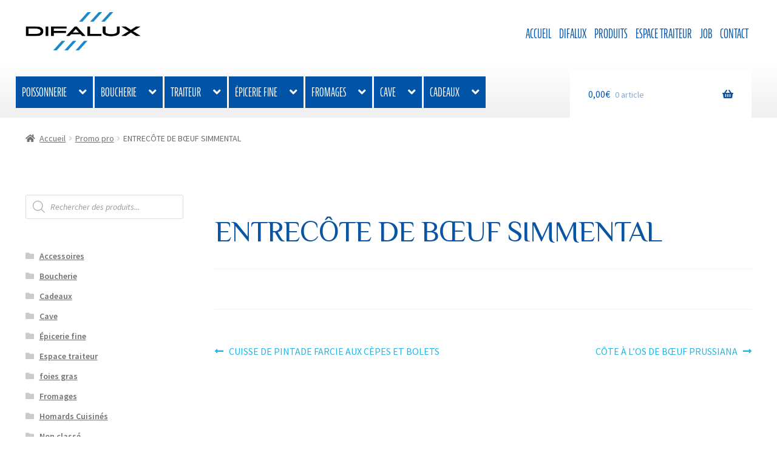

--- FILE ---
content_type: text/html; charset=UTF-8
request_url: https://difalux.be/promo-pro/entrecote-de-boeuf-simmental-2/
body_size: 22753
content:
<!doctype html>
<html lang="fr-FR">
<head>
<meta charset="UTF-8">
<meta name="viewport" content="width=device-width, initial-scale=1">
<link rel="profile" href="http://gmpg.org/xfn/11">
<link rel="pingback" href="https://difalux.be/xmlrpc.php">

<title>ENTRECÔTE DE BŒUF SIMMENTAL &#8211; Difalux Namur</title>
<meta name='robots' content='max-image-preview:large' />
<link rel='dns-prefetch' href='//www.googletagmanager.com' />
<link rel='dns-prefetch' href='//cdnjs.cloudflare.com' />
<link rel='dns-prefetch' href='//fonts.googleapis.com' />
<link href='http://fonts.googleapis.com' rel='preconnect' />
<link href='//fonts.gstatic.com' crossorigin='' rel='preconnect' />
<link rel="alternate" type="application/rss+xml" title="Difalux Namur &raquo; Flux" href="https://difalux.be/feed/" />
<link rel="alternate" type="application/rss+xml" title="Difalux Namur &raquo; Flux des commentaires" href="https://difalux.be/comments/feed/" />
<link rel="alternate" title="oEmbed (JSON)" type="application/json+oembed" href="https://difalux.be/wp-json/oembed/1.0/embed?url=https%3A%2F%2Fdifalux.be%2Fpromo-pro%2Fentrecote-de-boeuf-simmental-2%2F" />
<link rel="alternate" title="oEmbed (XML)" type="text/xml+oembed" href="https://difalux.be/wp-json/oembed/1.0/embed?url=https%3A%2F%2Fdifalux.be%2Fpromo-pro%2Fentrecote-de-boeuf-simmental-2%2F&#038;format=xml" />
<style id='wp-img-auto-sizes-contain-inline-css'>
img:is([sizes=auto i],[sizes^="auto," i]){contain-intrinsic-size:3000px 1500px}
/*# sourceURL=wp-img-auto-sizes-contain-inline-css */
</style>
<link rel='stylesheet' id='dhwc-brand-slider-css' href='https://difalux.be/wp-content/uploads/hummingbird-assets/d74cf4bff6f326e2ed9f305a0c4736fe.css' media='all' />
<link rel='stylesheet' id='berocket_mm_quantity_style-css' href='https://difalux.be/wp-content/plugins/minmax-quantity-for-woocommerce/css/shop.css?ver=1.3.8.3' media='all' />
<link rel='stylesheet' id='wp-block-library-css' href='https://difalux.be/wp-includes/css/dist/block-library/style.min.css?ver=6.9' media='all' />
<style id='global-styles-inline-css'>
:root{--wp--preset--aspect-ratio--square: 1;--wp--preset--aspect-ratio--4-3: 4/3;--wp--preset--aspect-ratio--3-4: 3/4;--wp--preset--aspect-ratio--3-2: 3/2;--wp--preset--aspect-ratio--2-3: 2/3;--wp--preset--aspect-ratio--16-9: 16/9;--wp--preset--aspect-ratio--9-16: 9/16;--wp--preset--color--black: #000000;--wp--preset--color--cyan-bluish-gray: #abb8c3;--wp--preset--color--white: #ffffff;--wp--preset--color--pale-pink: #f78da7;--wp--preset--color--vivid-red: #cf2e2e;--wp--preset--color--luminous-vivid-orange: #ff6900;--wp--preset--color--luminous-vivid-amber: #fcb900;--wp--preset--color--light-green-cyan: #7bdcb5;--wp--preset--color--vivid-green-cyan: #00d084;--wp--preset--color--pale-cyan-blue: #8ed1fc;--wp--preset--color--vivid-cyan-blue: #0693e3;--wp--preset--color--vivid-purple: #9b51e0;--wp--preset--gradient--vivid-cyan-blue-to-vivid-purple: linear-gradient(135deg,rgb(6,147,227) 0%,rgb(155,81,224) 100%);--wp--preset--gradient--light-green-cyan-to-vivid-green-cyan: linear-gradient(135deg,rgb(122,220,180) 0%,rgb(0,208,130) 100%);--wp--preset--gradient--luminous-vivid-amber-to-luminous-vivid-orange: linear-gradient(135deg,rgb(252,185,0) 0%,rgb(255,105,0) 100%);--wp--preset--gradient--luminous-vivid-orange-to-vivid-red: linear-gradient(135deg,rgb(255,105,0) 0%,rgb(207,46,46) 100%);--wp--preset--gradient--very-light-gray-to-cyan-bluish-gray: linear-gradient(135deg,rgb(238,238,238) 0%,rgb(169,184,195) 100%);--wp--preset--gradient--cool-to-warm-spectrum: linear-gradient(135deg,rgb(74,234,220) 0%,rgb(151,120,209) 20%,rgb(207,42,186) 40%,rgb(238,44,130) 60%,rgb(251,105,98) 80%,rgb(254,248,76) 100%);--wp--preset--gradient--blush-light-purple: linear-gradient(135deg,rgb(255,206,236) 0%,rgb(152,150,240) 100%);--wp--preset--gradient--blush-bordeaux: linear-gradient(135deg,rgb(254,205,165) 0%,rgb(254,45,45) 50%,rgb(107,0,62) 100%);--wp--preset--gradient--luminous-dusk: linear-gradient(135deg,rgb(255,203,112) 0%,rgb(199,81,192) 50%,rgb(65,88,208) 100%);--wp--preset--gradient--pale-ocean: linear-gradient(135deg,rgb(255,245,203) 0%,rgb(182,227,212) 50%,rgb(51,167,181) 100%);--wp--preset--gradient--electric-grass: linear-gradient(135deg,rgb(202,248,128) 0%,rgb(113,206,126) 100%);--wp--preset--gradient--midnight: linear-gradient(135deg,rgb(2,3,129) 0%,rgb(40,116,252) 100%);--wp--preset--font-size--small: 14px;--wp--preset--font-size--medium: 23px;--wp--preset--font-size--large: 26px;--wp--preset--font-size--x-large: 42px;--wp--preset--font-size--normal: 16px;--wp--preset--font-size--huge: 37px;--wp--preset--spacing--20: 0.44rem;--wp--preset--spacing--30: 0.67rem;--wp--preset--spacing--40: 1rem;--wp--preset--spacing--50: 1.5rem;--wp--preset--spacing--60: 2.25rem;--wp--preset--spacing--70: 3.38rem;--wp--preset--spacing--80: 5.06rem;--wp--preset--shadow--natural: 6px 6px 9px rgba(0, 0, 0, 0.2);--wp--preset--shadow--deep: 12px 12px 50px rgba(0, 0, 0, 0.4);--wp--preset--shadow--sharp: 6px 6px 0px rgba(0, 0, 0, 0.2);--wp--preset--shadow--outlined: 6px 6px 0px -3px rgb(255, 255, 255), 6px 6px rgb(0, 0, 0);--wp--preset--shadow--crisp: 6px 6px 0px rgb(0, 0, 0);}:where(.is-layout-flex){gap: 0.5em;}:where(.is-layout-grid){gap: 0.5em;}body .is-layout-flex{display: flex;}.is-layout-flex{flex-wrap: wrap;align-items: center;}.is-layout-flex > :is(*, div){margin: 0;}body .is-layout-grid{display: grid;}.is-layout-grid > :is(*, div){margin: 0;}:where(.wp-block-columns.is-layout-flex){gap: 2em;}:where(.wp-block-columns.is-layout-grid){gap: 2em;}:where(.wp-block-post-template.is-layout-flex){gap: 1.25em;}:where(.wp-block-post-template.is-layout-grid){gap: 1.25em;}.has-black-color{color: var(--wp--preset--color--black) !important;}.has-cyan-bluish-gray-color{color: var(--wp--preset--color--cyan-bluish-gray) !important;}.has-white-color{color: var(--wp--preset--color--white) !important;}.has-pale-pink-color{color: var(--wp--preset--color--pale-pink) !important;}.has-vivid-red-color{color: var(--wp--preset--color--vivid-red) !important;}.has-luminous-vivid-orange-color{color: var(--wp--preset--color--luminous-vivid-orange) !important;}.has-luminous-vivid-amber-color{color: var(--wp--preset--color--luminous-vivid-amber) !important;}.has-light-green-cyan-color{color: var(--wp--preset--color--light-green-cyan) !important;}.has-vivid-green-cyan-color{color: var(--wp--preset--color--vivid-green-cyan) !important;}.has-pale-cyan-blue-color{color: var(--wp--preset--color--pale-cyan-blue) !important;}.has-vivid-cyan-blue-color{color: var(--wp--preset--color--vivid-cyan-blue) !important;}.has-vivid-purple-color{color: var(--wp--preset--color--vivid-purple) !important;}.has-black-background-color{background-color: var(--wp--preset--color--black) !important;}.has-cyan-bluish-gray-background-color{background-color: var(--wp--preset--color--cyan-bluish-gray) !important;}.has-white-background-color{background-color: var(--wp--preset--color--white) !important;}.has-pale-pink-background-color{background-color: var(--wp--preset--color--pale-pink) !important;}.has-vivid-red-background-color{background-color: var(--wp--preset--color--vivid-red) !important;}.has-luminous-vivid-orange-background-color{background-color: var(--wp--preset--color--luminous-vivid-orange) !important;}.has-luminous-vivid-amber-background-color{background-color: var(--wp--preset--color--luminous-vivid-amber) !important;}.has-light-green-cyan-background-color{background-color: var(--wp--preset--color--light-green-cyan) !important;}.has-vivid-green-cyan-background-color{background-color: var(--wp--preset--color--vivid-green-cyan) !important;}.has-pale-cyan-blue-background-color{background-color: var(--wp--preset--color--pale-cyan-blue) !important;}.has-vivid-cyan-blue-background-color{background-color: var(--wp--preset--color--vivid-cyan-blue) !important;}.has-vivid-purple-background-color{background-color: var(--wp--preset--color--vivid-purple) !important;}.has-black-border-color{border-color: var(--wp--preset--color--black) !important;}.has-cyan-bluish-gray-border-color{border-color: var(--wp--preset--color--cyan-bluish-gray) !important;}.has-white-border-color{border-color: var(--wp--preset--color--white) !important;}.has-pale-pink-border-color{border-color: var(--wp--preset--color--pale-pink) !important;}.has-vivid-red-border-color{border-color: var(--wp--preset--color--vivid-red) !important;}.has-luminous-vivid-orange-border-color{border-color: var(--wp--preset--color--luminous-vivid-orange) !important;}.has-luminous-vivid-amber-border-color{border-color: var(--wp--preset--color--luminous-vivid-amber) !important;}.has-light-green-cyan-border-color{border-color: var(--wp--preset--color--light-green-cyan) !important;}.has-vivid-green-cyan-border-color{border-color: var(--wp--preset--color--vivid-green-cyan) !important;}.has-pale-cyan-blue-border-color{border-color: var(--wp--preset--color--pale-cyan-blue) !important;}.has-vivid-cyan-blue-border-color{border-color: var(--wp--preset--color--vivid-cyan-blue) !important;}.has-vivid-purple-border-color{border-color: var(--wp--preset--color--vivid-purple) !important;}.has-vivid-cyan-blue-to-vivid-purple-gradient-background{background: var(--wp--preset--gradient--vivid-cyan-blue-to-vivid-purple) !important;}.has-light-green-cyan-to-vivid-green-cyan-gradient-background{background: var(--wp--preset--gradient--light-green-cyan-to-vivid-green-cyan) !important;}.has-luminous-vivid-amber-to-luminous-vivid-orange-gradient-background{background: var(--wp--preset--gradient--luminous-vivid-amber-to-luminous-vivid-orange) !important;}.has-luminous-vivid-orange-to-vivid-red-gradient-background{background: var(--wp--preset--gradient--luminous-vivid-orange-to-vivid-red) !important;}.has-very-light-gray-to-cyan-bluish-gray-gradient-background{background: var(--wp--preset--gradient--very-light-gray-to-cyan-bluish-gray) !important;}.has-cool-to-warm-spectrum-gradient-background{background: var(--wp--preset--gradient--cool-to-warm-spectrum) !important;}.has-blush-light-purple-gradient-background{background: var(--wp--preset--gradient--blush-light-purple) !important;}.has-blush-bordeaux-gradient-background{background: var(--wp--preset--gradient--blush-bordeaux) !important;}.has-luminous-dusk-gradient-background{background: var(--wp--preset--gradient--luminous-dusk) !important;}.has-pale-ocean-gradient-background{background: var(--wp--preset--gradient--pale-ocean) !important;}.has-electric-grass-gradient-background{background: var(--wp--preset--gradient--electric-grass) !important;}.has-midnight-gradient-background{background: var(--wp--preset--gradient--midnight) !important;}.has-small-font-size{font-size: var(--wp--preset--font-size--small) !important;}.has-medium-font-size{font-size: var(--wp--preset--font-size--medium) !important;}.has-large-font-size{font-size: var(--wp--preset--font-size--large) !important;}.has-x-large-font-size{font-size: var(--wp--preset--font-size--x-large) !important;}
/*# sourceURL=global-styles-inline-css */
</style>

<style id='classic-theme-styles-inline-css'>
/*! This file is auto-generated */
.wp-block-button__link{color:#fff;background-color:#32373c;border-radius:9999px;box-shadow:none;text-decoration:none;padding:calc(.667em + 2px) calc(1.333em + 2px);font-size:1.125em}.wp-block-file__button{background:#32373c;color:#fff;text-decoration:none}
/*# sourceURL=/wp-includes/css/classic-themes.min.css */
</style>
<link rel='stylesheet' id='storefront-gutenberg-blocks-css' href='https://difalux.be/wp-content/themes/storefront/assets/css/base/gutenberg-blocks.css?ver=4.4.1' media='all' />
<style id='storefront-gutenberg-blocks-inline-css'>

				.wp-block-button__link:not(.has-text-color) {
					color: #ffffff;
				}

				.wp-block-button__link:not(.has-text-color):hover,
				.wp-block-button__link:not(.has-text-color):focus,
				.wp-block-button__link:not(.has-text-color):active {
					color: #ffffff;
				}

				.wp-block-button__link:not(.has-background) {
					background-color: #1fb8e8;
				}

				.wp-block-button__link:not(.has-background):hover,
				.wp-block-button__link:not(.has-background):focus,
				.wp-block-button__link:not(.has-background):active {
					border-color: #069fcf;
					background-color: #069fcf;
				}

				.wc-block-grid__products .wc-block-grid__product .wp-block-button__link {
					background-color: #1fb8e8;
					border-color: #1fb8e8;
					color: #ffffff;
				}

				.wp-block-quote footer,
				.wp-block-quote cite,
				.wp-block-quote__citation {
					color: #6d6d6d;
				}

				.wp-block-pullquote cite,
				.wp-block-pullquote footer,
				.wp-block-pullquote__citation {
					color: #6d6d6d;
				}

				.wp-block-image figcaption {
					color: #6d6d6d;
				}

				.wp-block-separator.is-style-dots::before {
					color: #0a55a3;
				}

				.wp-block-file a.wp-block-file__button {
					color: #ffffff;
					background-color: #1fb8e8;
					border-color: #1fb8e8;
				}

				.wp-block-file a.wp-block-file__button:hover,
				.wp-block-file a.wp-block-file__button:focus,
				.wp-block-file a.wp-block-file__button:active {
					color: #ffffff;
					background-color: #069fcf;
				}

				.wp-block-code,
				.wp-block-preformatted pre {
					color: #6d6d6d;
				}

				.wp-block-table:not( .has-background ):not( .is-style-stripes ) tbody tr:nth-child(2n) td {
					background-color: #fdfdfd;
				}

				.wp-block-cover .wp-block-cover__inner-container h1:not(.has-text-color),
				.wp-block-cover .wp-block-cover__inner-container h2:not(.has-text-color),
				.wp-block-cover .wp-block-cover__inner-container h3:not(.has-text-color),
				.wp-block-cover .wp-block-cover__inner-container h4:not(.has-text-color),
				.wp-block-cover .wp-block-cover__inner-container h5:not(.has-text-color),
				.wp-block-cover .wp-block-cover__inner-container h6:not(.has-text-color) {
					color: #000000;
				}

				.wc-block-components-price-slider__range-input-progress,
				.rtl .wc-block-components-price-slider__range-input-progress {
					--range-color: #1fb8e8;
				}

				/* Target only IE11 */
				@media all and (-ms-high-contrast: none), (-ms-high-contrast: active) {
					.wc-block-components-price-slider__range-input-progress {
						background: #1fb8e8;
					}
				}

				.wc-block-components-button:not(.is-link) {
					background-color: #0053a6;
					color: #ffffff;
				}

				.wc-block-components-button:not(.is-link):hover,
				.wc-block-components-button:not(.is-link):focus,
				.wc-block-components-button:not(.is-link):active {
					background-color: #003a8d;
					color: #ffffff;
				}

				.wc-block-components-button:not(.is-link):disabled {
					background-color: #0053a6;
					color: #ffffff;
				}

				.wc-block-cart__submit-container {
					background-color: #ffffff;
				}

				.wc-block-cart__submit-container::before {
					color: rgba(220,220,220,0.5);
				}

				.wc-block-components-order-summary-item__quantity {
					background-color: #ffffff;
					border-color: #6d6d6d;
					box-shadow: 0 0 0 2px #ffffff;
					color: #6d6d6d;
				}
			
/*# sourceURL=storefront-gutenberg-blocks-inline-css */
</style>
<link rel='stylesheet' id='mediaelement-css' href='https://difalux.be/wp-includes/js/mediaelement/mediaelementplayer-legacy.min.css?ver=4.2.17' media='all' />
<link rel='stylesheet' id='wp-mediaelement-css' href='https://difalux.be/wp-includes/js/mediaelement/wp-mediaelement.min.css?ver=6.9' media='all' />
<link rel='stylesheet' id='view_editor_gutenberg_frontend_assets-css' href='https://difalux.be/wp-content/uploads/hummingbird-assets/b5a8c95fd8acb4125378e36dbde1ebd1.css' media='all' />
<style id='view_editor_gutenberg_frontend_assets-inline-css'>
.wpv-sort-list-dropdown.wpv-sort-list-dropdown-style-default > span.wpv-sort-list,.wpv-sort-list-dropdown.wpv-sort-list-dropdown-style-default .wpv-sort-list-item {border-color: #cdcdcd;}.wpv-sort-list-dropdown.wpv-sort-list-dropdown-style-default .wpv-sort-list-item a {color: #444;background-color: #fff;}.wpv-sort-list-dropdown.wpv-sort-list-dropdown-style-default a:hover,.wpv-sort-list-dropdown.wpv-sort-list-dropdown-style-default a:focus {color: #000;background-color: #eee;}.wpv-sort-list-dropdown.wpv-sort-list-dropdown-style-default .wpv-sort-list-item.wpv-sort-list-current a {color: #000;background-color: #eee;}
.wpv-sort-list-dropdown.wpv-sort-list-dropdown-style-default > span.wpv-sort-list,.wpv-sort-list-dropdown.wpv-sort-list-dropdown-style-default .wpv-sort-list-item {border-color: #cdcdcd;}.wpv-sort-list-dropdown.wpv-sort-list-dropdown-style-default .wpv-sort-list-item a {color: #444;background-color: #fff;}.wpv-sort-list-dropdown.wpv-sort-list-dropdown-style-default a:hover,.wpv-sort-list-dropdown.wpv-sort-list-dropdown-style-default a:focus {color: #000;background-color: #eee;}.wpv-sort-list-dropdown.wpv-sort-list-dropdown-style-default .wpv-sort-list-item.wpv-sort-list-current a {color: #000;background-color: #eee;}.wpv-sort-list-dropdown.wpv-sort-list-dropdown-style-grey > span.wpv-sort-list,.wpv-sort-list-dropdown.wpv-sort-list-dropdown-style-grey .wpv-sort-list-item {border-color: #cdcdcd;}.wpv-sort-list-dropdown.wpv-sort-list-dropdown-style-grey .wpv-sort-list-item a {color: #444;background-color: #eeeeee;}.wpv-sort-list-dropdown.wpv-sort-list-dropdown-style-grey a:hover,.wpv-sort-list-dropdown.wpv-sort-list-dropdown-style-grey a:focus {color: #000;background-color: #e5e5e5;}.wpv-sort-list-dropdown.wpv-sort-list-dropdown-style-grey .wpv-sort-list-item.wpv-sort-list-current a {color: #000;background-color: #e5e5e5;}
.wpv-sort-list-dropdown.wpv-sort-list-dropdown-style-default > span.wpv-sort-list,.wpv-sort-list-dropdown.wpv-sort-list-dropdown-style-default .wpv-sort-list-item {border-color: #cdcdcd;}.wpv-sort-list-dropdown.wpv-sort-list-dropdown-style-default .wpv-sort-list-item a {color: #444;background-color: #fff;}.wpv-sort-list-dropdown.wpv-sort-list-dropdown-style-default a:hover,.wpv-sort-list-dropdown.wpv-sort-list-dropdown-style-default a:focus {color: #000;background-color: #eee;}.wpv-sort-list-dropdown.wpv-sort-list-dropdown-style-default .wpv-sort-list-item.wpv-sort-list-current a {color: #000;background-color: #eee;}.wpv-sort-list-dropdown.wpv-sort-list-dropdown-style-grey > span.wpv-sort-list,.wpv-sort-list-dropdown.wpv-sort-list-dropdown-style-grey .wpv-sort-list-item {border-color: #cdcdcd;}.wpv-sort-list-dropdown.wpv-sort-list-dropdown-style-grey .wpv-sort-list-item a {color: #444;background-color: #eeeeee;}.wpv-sort-list-dropdown.wpv-sort-list-dropdown-style-grey a:hover,.wpv-sort-list-dropdown.wpv-sort-list-dropdown-style-grey a:focus {color: #000;background-color: #e5e5e5;}.wpv-sort-list-dropdown.wpv-sort-list-dropdown-style-grey .wpv-sort-list-item.wpv-sort-list-current a {color: #000;background-color: #e5e5e5;}.wpv-sort-list-dropdown.wpv-sort-list-dropdown-style-blue > span.wpv-sort-list,.wpv-sort-list-dropdown.wpv-sort-list-dropdown-style-blue .wpv-sort-list-item {border-color: #0099cc;}.wpv-sort-list-dropdown.wpv-sort-list-dropdown-style-blue .wpv-sort-list-item a {color: #444;background-color: #cbddeb;}.wpv-sort-list-dropdown.wpv-sort-list-dropdown-style-blue a:hover,.wpv-sort-list-dropdown.wpv-sort-list-dropdown-style-blue a:focus {color: #000;background-color: #95bedd;}.wpv-sort-list-dropdown.wpv-sort-list-dropdown-style-blue .wpv-sort-list-item.wpv-sort-list-current a {color: #000;background-color: #95bedd;}
/*# sourceURL=view_editor_gutenberg_frontend_assets-inline-css */
</style>
<link rel='stylesheet' id='modalcss-css' href='https://difalux.be/wp-content/plugins/bootstrap-modals/css/bootstrap.css?ver=3.3.7' media='all' />
<link rel='stylesheet' id='rs-plugin-settings-css' href='https://difalux.be/wp-content/plugins/revslider/public/assets/css/settings.css?ver=5.4.7' media='all' />
<style id='rs-plugin-settings-inline-css'>
#rs-demo-id {}
/*# sourceURL=rs-plugin-settings-inline-css */
</style>
<link rel='stylesheet' id='woocommerce-delivery-css' href='https://difalux.be/wp-content/plugins/woocommerce-delivery/assets/css/woocommerce-delivery-public.css?ver=1.0.7' media='all' />
<link rel='stylesheet' id='flatpickr-css' href='https://cdnjs.cloudflare.com/ajax/libs/flatpickr/4.6.3/flatpickr.min.css?ver=4.6.3' media='all' />
<link rel='stylesheet' id='flatpickr-theme-css' href='https://cdnjs.cloudflare.com/ajax/libs/flatpickr/4.6.3/themes/material_blue.css?ver=4.6.3' media='all' />
<link rel='stylesheet' id='woocommerce_views_onsale_badge-css' href='https://difalux.be/wp-content/plugins/woocommerce-views/res/css/wcviews-onsalebadge.css?ver=2.7.9' media='all' />
<style id='woocommerce-inline-inline-css'>
.woocommerce form .form-row .required { visibility: visible; }
/*# sourceURL=woocommerce-inline-inline-css */
</style>
<link rel='stylesheet' id='dhwc-layout-css' href='https://difalux.be/wp-content/uploads/hummingbird-assets/e17e69ea59fb6e84898fd8e0bc34b6ba.css' media='all' />
<link rel='stylesheet' id='xoo-cp-style-css' href='https://difalux.be/wp-content/plugins/added-to-cart-popup-woocommerce/assets/css/xoo-cp-style.css?ver=1.8.2' media='all' />
<style id='xoo-cp-style-inline-css'>
td.xoo-cp-pqty{
			    min-width: 120px;
			}
			.xoo-cp-container{
				max-width: 650px;
			}
			.xcp-btn{
				background-color: #a46497;
				color: #ffffff;
				font-size: 14px;
				border-radius: 14px;
				border: 1px solid #a46497;
			}
			.xcp-btn:hover{
				color: #ffffff;
			}
			td.xoo-cp-pimg{
				width: 20%;
			}
			table.xoo-cp-pdetails , table.xoo-cp-pdetails tr{
				border: 0!important;
			}
			table.xoo-cp-pdetails td{
				border-style: solid;
				border-width: 0px;
				border-color: #ebe9eb;
			}
/*# sourceURL=xoo-cp-style-inline-css */
</style>
<link rel='stylesheet' id='dgwt-wcas-style-css' href='https://difalux.be/wp-content/plugins/ajax-search-for-woocommerce/assets/css/style.min.css?ver=1.32.2' media='all' />
<link rel='stylesheet' id='storefront-style-css' href='https://difalux.be/wp-content/themes/storefront/style.css?ver=4.4.1' media='all' />
<style id='storefront-style-inline-css'>

			.main-navigation ul li a,
			.site-title a,
			ul.menu li a,
			.site-branding h1 a,
			button.menu-toggle,
			button.menu-toggle:hover,
			.handheld-navigation .dropdown-toggle {
				color: #0053a6;
			}

			button.menu-toggle,
			button.menu-toggle:hover {
				border-color: #0053a6;
			}

			.main-navigation ul li a:hover,
			.main-navigation ul li:hover > a,
			.site-title a:hover,
			.site-header ul.menu li.current-menu-item > a {
				color: #4194e7;
			}

			table:not( .has-background ) th {
				background-color: #f8f8f8;
			}

			table:not( .has-background ) tbody td {
				background-color: #fdfdfd;
			}

			table:not( .has-background ) tbody tr:nth-child(2n) td,
			fieldset,
			fieldset legend {
				background-color: #fbfbfb;
			}

			.site-header,
			.secondary-navigation ul ul,
			.main-navigation ul.menu > li.menu-item-has-children:after,
			.secondary-navigation ul.menu ul,
			.storefront-handheld-footer-bar,
			.storefront-handheld-footer-bar ul li > a,
			.storefront-handheld-footer-bar ul li.search .site-search,
			button.menu-toggle,
			button.menu-toggle:hover {
				background-color: #ffffff;
			}

			p.site-description,
			.site-header,
			.storefront-handheld-footer-bar {
				color: #404040;
			}

			button.menu-toggle:after,
			button.menu-toggle:before,
			button.menu-toggle span:before {
				background-color: #0053a6;
			}

			h1, h2, h3, h4, h5, h6, .wc-block-grid__product-title {
				color: #0a55a3;
			}

			.widget h1 {
				border-bottom-color: #0a55a3;
			}

			body,
			.secondary-navigation a {
				color: #6d6d6d;
			}

			.widget-area .widget a,
			.hentry .entry-header .posted-on a,
			.hentry .entry-header .post-author a,
			.hentry .entry-header .post-comments a,
			.hentry .entry-header .byline a {
				color: #727272;
			}

			a {
				color: #1fb8e8;
			}

			a:focus,
			button:focus,
			.button.alt:focus,
			input:focus,
			textarea:focus,
			input[type="button"]:focus,
			input[type="reset"]:focus,
			input[type="submit"]:focus,
			input[type="email"]:focus,
			input[type="tel"]:focus,
			input[type="url"]:focus,
			input[type="password"]:focus,
			input[type="search"]:focus {
				outline-color: #1fb8e8;
			}

			button, input[type="button"], input[type="reset"], input[type="submit"], .button, .widget a.button {
				background-color: #1fb8e8;
				border-color: #1fb8e8;
				color: #ffffff;
			}

			button:hover, input[type="button"]:hover, input[type="reset"]:hover, input[type="submit"]:hover, .button:hover, .widget a.button:hover {
				background-color: #069fcf;
				border-color: #069fcf;
				color: #ffffff;
			}

			button.alt, input[type="button"].alt, input[type="reset"].alt, input[type="submit"].alt, .button.alt, .widget-area .widget a.button.alt {
				background-color: #0053a6;
				border-color: #0053a6;
				color: #ffffff;
			}

			button.alt:hover, input[type="button"].alt:hover, input[type="reset"].alt:hover, input[type="submit"].alt:hover, .button.alt:hover, .widget-area .widget a.button.alt:hover {
				background-color: #003a8d;
				border-color: #003a8d;
				color: #ffffff;
			}

			.pagination .page-numbers li .page-numbers.current {
				background-color: #e6e6e6;
				color: #636363;
			}

			#comments .comment-list .comment-content .comment-text {
				background-color: #f8f8f8;
			}

			.site-footer {
				background-color: #424242;
				color: #ffffff;
			}

			.site-footer a:not(.button):not(.components-button) {
				color: #1fb8e8;
			}

			.site-footer .storefront-handheld-footer-bar a:not(.button):not(.components-button) {
				color: #0053a6;
			}

			.site-footer h1, .site-footer h2, .site-footer h3, .site-footer h4, .site-footer h5, .site-footer h6, .site-footer .widget .widget-title, .site-footer .widget .widgettitle {
				color: #1fb8e8;
			}

			.page-template-template-homepage.has-post-thumbnail .type-page.has-post-thumbnail .entry-title {
				color: #000000;
			}

			.page-template-template-homepage.has-post-thumbnail .type-page.has-post-thumbnail .entry-content {
				color: #000000;
			}

			@media screen and ( min-width: 768px ) {
				.secondary-navigation ul.menu a:hover {
					color: #595959;
				}

				.secondary-navigation ul.menu a {
					color: #404040;
				}

				.main-navigation ul.menu ul.sub-menu,
				.main-navigation ul.nav-menu ul.children {
					background-color: #f0f0f0;
				}

				.site-header {
					border-bottom-color: #f0f0f0;
				}
			}

			@media screen and (max-width: 768px) {
				.menu-toggle {
					color: #0053a6;
				}

				.menu-toggle:hover {
					color: #000042;
				}

				.main-navigation div.menu,
				.main-navigation .handheld-navigation {
					background-color: #ffffff;
				}

				.main-navigation ul li a,
				ul.menu li a,
				.storefront-hamburger-menu-active .shm-close {
					color: #0053a6;
				}
			}
		
/*# sourceURL=storefront-style-inline-css */
</style>
<link rel='stylesheet' id='storefront-icons-css' href='https://difalux.be/wp-content/themes/storefront/assets/css/base/icons.css?ver=4.4.1' media='all' />
<link rel='stylesheet' id='storefront-fonts-css' href='https://fonts.googleapis.com/css?family=Source+Sans+Pro%3A400%2C300%2C300italic%2C400italic%2C600%2C700%2C900&#038;subset=latin%2Clatin-ext&#038;ver=4.4.1' media='all' />
<link rel='stylesheet' id='toolset_bootstrap_styles-css' href='https://difalux.be/wp-content/plugins/types/vendor/toolset/toolset-common/res/lib/bootstrap3/css/bootstrap.css?ver=4.4.9' media='screen' />
<link rel='stylesheet' id='shm-styles-css' href='https://difalux.be/wp-content/plugins/storefront-hamburger-menu/assets/css/style.css?ver=1.2.2' media='all' />
<link rel='stylesheet' id='storefront-woocommerce-style-css' href='https://difalux.be/wp-content/themes/storefront/assets/css/woocommerce/woocommerce.css?ver=4.4.1' media='all' />
<style id='storefront-woocommerce-style-inline-css'>
@font-face {
				font-family: star;
				src: url(https://difalux.be/wp-content/plugins/woocommerce/assets/fonts/star.eot);
				src:
					url(https://difalux.be/wp-content/plugins/woocommerce/assets/fonts/star.eot?#iefix) format("embedded-opentype"),
					url(https://difalux.be/wp-content/plugins/woocommerce/assets/fonts/star.woff) format("woff"),
					url(https://difalux.be/wp-content/plugins/woocommerce/assets/fonts/star.ttf) format("truetype"),
					url(https://difalux.be/wp-content/plugins/woocommerce/assets/fonts/star.svg#star) format("svg");
				font-weight: 400;
				font-style: normal;
			}
			@font-face {
				font-family: WooCommerce;
				src: url(https://difalux.be/wp-content/plugins/woocommerce/assets/fonts/WooCommerce.eot);
				src:
					url(https://difalux.be/wp-content/plugins/woocommerce/assets/fonts/WooCommerce.eot?#iefix) format("embedded-opentype"),
					url(https://difalux.be/wp-content/plugins/woocommerce/assets/fonts/WooCommerce.woff) format("woff"),
					url(https://difalux.be/wp-content/plugins/woocommerce/assets/fonts/WooCommerce.ttf) format("truetype"),
					url(https://difalux.be/wp-content/plugins/woocommerce/assets/fonts/WooCommerce.svg#WooCommerce) format("svg");
				font-weight: 400;
				font-style: normal;
			}

			a.cart-contents,
			.site-header-cart .widget_shopping_cart a {
				color: #0053a6;
			}

			a.cart-contents:hover,
			.site-header-cart .widget_shopping_cart a:hover,
			.site-header-cart:hover > li > a {
				color: #4194e7;
			}

			table.cart td.product-remove,
			table.cart td.actions {
				border-top-color: #ffffff;
			}

			.storefront-handheld-footer-bar ul li.cart .count {
				background-color: #0053a6;
				color: #ffffff;
				border-color: #ffffff;
			}

			.woocommerce-tabs ul.tabs li.active a,
			ul.products li.product .price,
			.onsale,
			.wc-block-grid__product-onsale,
			.widget_search form:before,
			.widget_product_search form:before {
				color: #6d6d6d;
			}

			.woocommerce-breadcrumb a,
			a.woocommerce-review-link,
			.product_meta a {
				color: #727272;
			}

			.wc-block-grid__product-onsale,
			.onsale {
				border-color: #6d6d6d;
			}

			.star-rating span:before,
			.quantity .plus, .quantity .minus,
			p.stars a:hover:after,
			p.stars a:after,
			.star-rating span:before,
			#payment .payment_methods li input[type=radio]:first-child:checked+label:before {
				color: #1fb8e8;
			}

			.widget_price_filter .ui-slider .ui-slider-range,
			.widget_price_filter .ui-slider .ui-slider-handle {
				background-color: #1fb8e8;
			}

			.order_details {
				background-color: #f8f8f8;
			}

			.order_details > li {
				border-bottom: 1px dotted #e3e3e3;
			}

			.order_details:before,
			.order_details:after {
				background: -webkit-linear-gradient(transparent 0,transparent 0),-webkit-linear-gradient(135deg,#f8f8f8 33.33%,transparent 33.33%),-webkit-linear-gradient(45deg,#f8f8f8 33.33%,transparent 33.33%)
			}

			#order_review {
				background-color: #ffffff;
			}

			#payment .payment_methods > li .payment_box,
			#payment .place-order {
				background-color: #fafafa;
			}

			#payment .payment_methods > li:not(.woocommerce-notice) {
				background-color: #f5f5f5;
			}

			#payment .payment_methods > li:not(.woocommerce-notice):hover {
				background-color: #f0f0f0;
			}

			.woocommerce-pagination .page-numbers li .page-numbers.current {
				background-color: #e6e6e6;
				color: #636363;
			}

			.wc-block-grid__product-onsale,
			.onsale,
			.woocommerce-pagination .page-numbers li .page-numbers:not(.current) {
				color: #6d6d6d;
			}

			p.stars a:before,
			p.stars a:hover~a:before,
			p.stars.selected a.active~a:before {
				color: #6d6d6d;
			}

			p.stars.selected a.active:before,
			p.stars:hover a:before,
			p.stars.selected a:not(.active):before,
			p.stars.selected a.active:before {
				color: #1fb8e8;
			}

			.single-product div.product .woocommerce-product-gallery .woocommerce-product-gallery__trigger {
				background-color: #1fb8e8;
				color: #ffffff;
			}

			.single-product div.product .woocommerce-product-gallery .woocommerce-product-gallery__trigger:hover {
				background-color: #069fcf;
				border-color: #069fcf;
				color: #ffffff;
			}

			.button.added_to_cart:focus,
			.button.wc-forward:focus {
				outline-color: #1fb8e8;
			}

			.added_to_cart,
			.site-header-cart .widget_shopping_cart a.button,
			.wc-block-grid__products .wc-block-grid__product .wp-block-button__link {
				background-color: #1fb8e8;
				border-color: #1fb8e8;
				color: #ffffff;
			}

			.added_to_cart:hover,
			.site-header-cart .widget_shopping_cart a.button:hover,
			.wc-block-grid__products .wc-block-grid__product .wp-block-button__link:hover {
				background-color: #069fcf;
				border-color: #069fcf;
				color: #ffffff;
			}

			.added_to_cart.alt, .added_to_cart, .widget a.button.checkout {
				background-color: #0053a6;
				border-color: #0053a6;
				color: #ffffff;
			}

			.added_to_cart.alt:hover, .added_to_cart:hover, .widget a.button.checkout:hover {
				background-color: #003a8d;
				border-color: #003a8d;
				color: #ffffff;
			}

			.button.loading {
				color: #1fb8e8;
			}

			.button.loading:hover {
				background-color: #1fb8e8;
			}

			.button.loading:after {
				color: #ffffff;
			}

			@media screen and ( min-width: 768px ) {
				.site-header-cart .widget_shopping_cart,
				.site-header .product_list_widget li .quantity {
					color: #404040;
				}

				.site-header-cart .widget_shopping_cart .buttons,
				.site-header-cart .widget_shopping_cart .total {
					background-color: #f5f5f5;
				}

				.site-header-cart .widget_shopping_cart {
					background-color: #f0f0f0;
				}
			}
				.storefront-product-pagination a {
					color: #6d6d6d;
					background-color: #ffffff;
				}
				.storefront-sticky-add-to-cart {
					color: #6d6d6d;
					background-color: #ffffff;
				}

				.storefront-sticky-add-to-cart a:not(.button) {
					color: #0053a6;
				}
/*# sourceURL=storefront-woocommerce-style-inline-css */
</style>
<link rel='stylesheet' id='photoswipe-css' href='https://difalux.be/wp-content/plugins/woocommerce/assets/css/photoswipe/photoswipe.min.css?ver=10.4.3' media='all' />
<link rel='stylesheet' id='photoswipe-default-skin-css' href='https://difalux.be/wp-content/plugins/woocommerce/assets/css/photoswipe/default-skin/default-skin.min.css?ver=10.4.3' media='all' />
<link rel='stylesheet' id='storefront-woocommerce-brands-style-css' href='https://difalux.be/wp-content/uploads/hummingbird-assets/5874e39b756fd70fc41aa541b23a99cd.css' media='all' />
<link rel='stylesheet' id='__EPYT__style-css' href='https://difalux.be/wp-content/plugins/youtube-embed-plus/styles/ytprefs.min.css?ver=14.2.4' media='all' />
<style id='__EPYT__style-inline-css'>

                .epyt-gallery-thumb {
                        width: 33.333%;
                }
                
/*# sourceURL=__EPYT__style-inline-css */
</style>
<link rel='stylesheet' id='sfb-styles-css' href='https://difalux.be/wp-content/plugins/storefront-footer-bar/assets/css/style.css?ver=6.9' media='all' />
<style id='sfb-styles-inline-css'>

		.sfb-footer-bar {
			background-color: #222222;
		}

		.sfb-footer-bar .widget {
			color: #9aa0a7;
		}

		.sfb-footer-bar .widget h1,
		.sfb-footer-bar .widget h2,
		.sfb-footer-bar .widget h3,
		.sfb-footer-bar .widget h4,
		.sfb-footer-bar .widget h5,
		.sfb-footer-bar .widget h6 {
			color: #ffffff;
		}

		.sfb-footer-bar .widget a {
			color: #ffffff;
		}
/*# sourceURL=sfb-styles-inline-css */
</style>
<link rel='stylesheet' id='storefront-mega-menus-frontend-css' href='https://difalux.be/wp-content/plugins/storefront-mega-menus/assets/css/frontend.css?ver=1.6.2' media='all' />
<style id='storefront-mega-menus-frontend-inline-css'>

			.smm-mega-menu {
				background-color: #ffffff;
			}

			.main-navigation ul li.smm-active .smm-mega-menu a.button {
				background-color: #1fb8e8 !important;
				border-color: #1fb8e8 !important;
				color: #ffffff !important;
			}

			.main-navigation ul li.smm-active .smm-mega-menu a.button:hover {
				background-color: #069fcf !important;
				border-color: #069fcf !important;
				color: #ffffff !important;
			}

			.main-navigation ul li.smm-active .smm-mega-menu a.added_to_cart {
				background-color: #0053a6 !important;
				border-color: #0053a6 !important;
				color: #ffffff !important;
			}

			.main-navigation ul li.smm-active .smm-mega-menu a.added_to_cart:hover {
				background-color: #003a8d !important;
				border-color: #003a8d !important;
				color: #ffffff !important;
			}

			.main-navigation ul li.smm-active .widget h3.widget-title,
			.main-navigation ul li.smm-active li ul.products li.product h3 {
				color: #404040;
			}

			.main-navigation ul li.smm-active ul.sub-menu li a {
				color: #0053a6;
			}
/*# sourceURL=storefront-mega-menus-frontend-inline-css */
</style>
<link rel='stylesheet' id='glossary-hint-css' href='https://difalux.be/wp-content/plugins/glossary-by-codeat/assets/css/tooltip-classic.css?ver=2.3.10' media='all' />
<script id="woocommerce-google-analytics-integration-gtag-js-after">
/* Google Analytics for WooCommerce (gtag.js) */
					window.dataLayer = window.dataLayer || [];
					function gtag(){dataLayer.push(arguments);}
					// Set up default consent state.
					for ( const mode of [{"analytics_storage":"denied","ad_storage":"denied","ad_user_data":"denied","ad_personalization":"denied","region":["AT","BE","BG","HR","CY","CZ","DK","EE","FI","FR","DE","GR","HU","IS","IE","IT","LV","LI","LT","LU","MT","NL","NO","PL","PT","RO","SK","SI","ES","SE","GB","CH"]}] || [] ) {
						gtag( "consent", "default", { "wait_for_update": 500, ...mode } );
					}
					gtag("js", new Date());
					gtag("set", "developer_id.dOGY3NW", true);
					gtag("config", "G-VXSFCYZ65C", {"track_404":true,"allow_google_signals":true,"logged_in":false,"linker":{"domains":[],"allow_incoming":false},"custom_map":{"dimension1":"logged_in"}});
//# sourceURL=woocommerce-google-analytics-integration-gtag-js-after
</script>
<script src="https://difalux.be/wp-content/uploads/hummingbird-assets/b891b2263e4d1fd4ab9da86fe95a5742.js" id="toolset-common-es-frontend-js"></script>
<script src="https://difalux.be/wp-includes/js/jquery/jquery.min.js?ver=3.7.1" id="jquery-core-js"></script>
<script src="https://difalux.be/wp-includes/js/jquery/jquery-migrate.min.js?ver=3.4.1" id="jquery-migrate-js"></script>
<script src="https://difalux.be/wp-content/plugins/minmax-quantity-for-woocommerce/js/frontend.js?ver=6.9" id="berocket-front-cart-js-js"></script>
<script src="https://difalux.be/wp-content/plugins/revslider/public/assets/js/jquery.themepunch.tools.min.js?ver=5.4.7" id="tp-tools-js"></script>
<script src="https://difalux.be/wp-content/plugins/revslider/public/assets/js/jquery.themepunch.revolution.min.js?ver=5.4.7" id="revmin-js"></script>
<script src="https://difalux.be/wp-content/plugins/woocommerce-views/res/js/wcviews-frontend.js?ver=2.7.9" id="woocommerce_views_frontend_js-js"></script>
<script src="https://difalux.be/wp-content/plugins/woocommerce/assets/js/js-cookie/js.cookie.min.js?ver=2.1.4-wc.10.4.3" id="wc-js-cookie-js" defer data-wp-strategy="defer"></script>
<script id="wc-cart-fragments-js-extra">
var wc_cart_fragments_params = {"ajax_url":"/wp-admin/admin-ajax.php","wc_ajax_url":"/?wc-ajax=%%endpoint%%","cart_hash_key":"wc_cart_hash_2bd8c2a8e2a00aed6ea74e80175b90ee","fragment_name":"wc_fragments_2bd8c2a8e2a00aed6ea74e80175b90ee","request_timeout":"5000"};
//# sourceURL=wc-cart-fragments-js-extra
</script>
<script src="https://difalux.be/wp-content/plugins/woocommerce/assets/js/frontend/cart-fragments.min.js?ver=10.4.3" id="wc-cart-fragments-js" defer data-wp-strategy="defer"></script>
<script src="https://difalux.be/wp-content/plugins/woocommerce/assets/js/jquery-blockui/jquery.blockUI.min.js?ver=2.7.0-wc.10.4.3" id="wc-jquery-blockui-js" data-wp-strategy="defer"></script>
<script id="wc-add-to-cart-js-extra">
var wc_add_to_cart_params = {"ajax_url":"/wp-admin/admin-ajax.php","wc_ajax_url":"/?wc-ajax=%%endpoint%%","i18n_view_cart":"Voir le panier","cart_url":"https://difalux.be/panier/","is_cart":"","cart_redirect_after_add":"no"};
//# sourceURL=wc-add-to-cart-js-extra
</script>
<script src="https://difalux.be/wp-content/plugins/woocommerce/assets/js/frontend/add-to-cart.min.js?ver=10.4.3" id="wc-add-to-cart-js" data-wp-strategy="defer"></script>
<script id="woocommerce-js-extra">
var woocommerce_params = {"ajax_url":"/wp-admin/admin-ajax.php","wc_ajax_url":"/?wc-ajax=%%endpoint%%","i18n_password_show":"Afficher le mot de passe","i18n_password_hide":"Masquer le mot de passe"};
//# sourceURL=woocommerce-js-extra
</script>
<script src="https://difalux.be/wp-content/plugins/woocommerce/assets/js/frontend/woocommerce.min.js?ver=10.4.3" id="woocommerce-js" defer data-wp-strategy="defer"></script>
<script src="https://difalux.be/wp-content/plugins/js_composer/assets/js/vendors/woocommerce-add-to-cart.js?ver=8.2" id="vc_woocommerce-add-to-cart-js-js"></script>
<script src="https://difalux.be/wp-content/uploads/hummingbird-assets/40c400c42e8b7131a66609db88e0ab64.js" id="wphb-1-js"></script>
<script id="wc-single-product-js-extra">
var wc_single_product_params = {"i18n_required_rating_text":"Veuillez s\u00e9lectionner une note","i18n_rating_options":["1\u00a0\u00e9toile sur 5","2\u00a0\u00e9toiles sur 5","3\u00a0\u00e9toiles sur 5","4\u00a0\u00e9toiles sur 5","5\u00a0\u00e9toiles sur 5"],"i18n_product_gallery_trigger_text":"Voir la galerie d\u2019images en plein \u00e9cran","review_rating_required":"yes","flexslider":{"rtl":false,"animation":"slide","smoothHeight":true,"directionNav":false,"controlNav":"thumbnails","slideshow":false,"animationSpeed":500,"animationLoop":false,"allowOneSlide":false},"zoom_enabled":"1","zoom_options":[],"photoswipe_enabled":"1","photoswipe_options":{"shareEl":false,"closeOnScroll":false,"history":false,"hideAnimationDuration":0,"showAnimationDuration":0},"flexslider_enabled":"1"};
//# sourceURL=wc-single-product-js-extra
</script>
<script src="https://difalux.be/wp-content/plugins/woocommerce/assets/js/frontend/single-product.min.js?ver=10.4.3" id="wc-single-product-js" defer data-wp-strategy="defer"></script>
<script id="__ytprefs__-js-extra">
var _EPYT_ = {"ajaxurl":"https://difalux.be/wp-admin/admin-ajax.php","security":"f7e918c46b","gallery_scrolloffset":"20","eppathtoscripts":"https://difalux.be/wp-content/plugins/youtube-embed-plus/scripts/","eppath":"https://difalux.be/wp-content/plugins/youtube-embed-plus/","epresponsiveselector":"[\"iframe.__youtube_prefs__\",\"iframe[src*='youtube.com']\",\"iframe[src*='youtube-nocookie.com']\",\"iframe[data-ep-src*='youtube.com']\",\"iframe[data-ep-src*='youtube-nocookie.com']\",\"iframe[data-ep-gallerysrc*='youtube.com']\"]","epdovol":"1","version":"14.2.4","evselector":"iframe.__youtube_prefs__[src], iframe[src*=\"youtube.com/embed/\"], iframe[src*=\"youtube-nocookie.com/embed/\"]","ajax_compat":"","maxres_facade":"eager","ytapi_load":"light","pause_others":"","stopMobileBuffer":"1","facade_mode":"1","not_live_on_channel":""};
//# sourceURL=__ytprefs__-js-extra
</script>
<script src="https://difalux.be/wp-content/plugins/youtube-embed-plus/scripts/ytprefs.min.js?ver=14.2.4" id="__ytprefs__-js"></script>
<script></script><link rel="https://api.w.org/" href="https://difalux.be/wp-json/" /><link rel="EditURI" type="application/rsd+xml" title="RSD" href="https://difalux.be/xmlrpc.php?rsd" />
<meta name="generator" content="WordPress 6.9" />
<meta name="generator" content="WooCommerce 10.4.3" />
<link rel="canonical" href="https://difalux.be/promo-pro/entrecote-de-boeuf-simmental-2/" />
<link rel='shortlink' href='https://difalux.be/?p=8319' />
<meta name="generator" content="Redux 4.5.10" /> <style> #h5vpQuickPlayer { width: 100%; max-width: 100%; margin: 0 auto; } </style> <style></style><link rel="stylesheet" href="https://use.typekit.net/fjb1yrz.css">
<link href="https://fonts.googleapis.com/css?family=Philosopher:400,400i" rel="stylesheet">
<link href="https://fonts.googleapis.com/css?family=Fjalla+One" rel="stylesheet">
<link rel="stylesheet" href="https://difalux.eu/wp-content/themes/storefront/style-difalux.css" /><style type="text/css">dd ul.bulleted {  float:none;clear:both; }</style>		<style>
			.dgwt-wcas-ico-magnifier,.dgwt-wcas-ico-magnifier-handler{max-width:20px}		</style>
			<noscript><style>.woocommerce-product-gallery{ opacity: 1 !important; }</style></noscript>
	 <script> window.addEventListener("load",function(){ var c={script:false,link:false}; function ls(s) { if(!['script','link'].includes(s)||c[s]){return;}c[s]=true; var d=document,f=d.getElementsByTagName(s)[0],j=d.createElement(s); if(s==='script'){j.async=true;j.src='https://difalux.be/wp-content/plugins/wp-views/vendor/toolset/blocks/public/js/frontend.js?v=1.6.16';}else{ j.rel='stylesheet';j.href='https://difalux.be/wp-content/plugins/wp-views/vendor/toolset/blocks/public/css/style.css?v=1.6.16';} f.parentNode.insertBefore(j, f); }; function ex(){ls('script');ls('link')} window.addEventListener("scroll", ex, {once: true}); if (('IntersectionObserver' in window) && ('IntersectionObserverEntry' in window) && ('intersectionRatio' in window.IntersectionObserverEntry.prototype)) { var i = 0, fb = document.querySelectorAll("[class^='tb-']"), o = new IntersectionObserver(es => { es.forEach(e => { o.unobserve(e.target); if (e.intersectionRatio > 0) { ex();o.disconnect();}else{ i++;if(fb.length>i){o.observe(fb[i])}} }) }); if (fb.length) { o.observe(fb[i]) } } }) </script>
	<noscript>
		<link rel="stylesheet" href="https://difalux.be/wp-content/plugins/wp-views/vendor/toolset/blocks/public/css/style.css">
	</noscript><meta name="generator" content="Powered by WPBakery Page Builder - drag and drop page builder for WordPress."/>
<meta name="generator" content="Powered by Slider Revolution 5.4.7 - responsive, Mobile-Friendly Slider Plugin for WordPress with comfortable drag and drop interface." />
<link rel="icon" href="https://difalux.be/wp-content/uploads/2021/01/cropped-DIF-favicon-64b-32x32.png" sizes="32x32" />
<link rel="icon" href="https://difalux.be/wp-content/uploads/2021/01/cropped-DIF-favicon-64b-192x192.png" sizes="192x192" />
<link rel="apple-touch-icon" href="https://difalux.be/wp-content/uploads/2021/01/cropped-DIF-favicon-64b-180x180.png" />
<meta name="msapplication-TileImage" content="https://difalux.be/wp-content/uploads/2021/01/cropped-DIF-favicon-64b-270x270.png" />
<script type="text/javascript">function setREVStartSize(e){
				document.addEventListener("DOMContentLoaded", function() {
					try{ e.c=jQuery(e.c);var i=jQuery(window).width(),t=9999,r=0,n=0,l=0,f=0,s=0,h=0;
						if(e.responsiveLevels&&(jQuery.each(e.responsiveLevels,function(e,f){f>i&&(t=r=f,l=e),i>f&&f>r&&(r=f,n=e)}),t>r&&(l=n)),f=e.gridheight[l]||e.gridheight[0]||e.gridheight,s=e.gridwidth[l]||e.gridwidth[0]||e.gridwidth,h=i/s,h=h>1?1:h,f=Math.round(h*f),"fullscreen"==e.sliderLayout){var u=(e.c.width(),jQuery(window).height());if(void 0!=e.fullScreenOffsetContainer){var c=e.fullScreenOffsetContainer.split(",");if (c) jQuery.each(c,function(e,i){u=jQuery(i).length>0?u-jQuery(i).outerHeight(!0):u}),e.fullScreenOffset.split("%").length>1&&void 0!=e.fullScreenOffset&&e.fullScreenOffset.length>0?u-=jQuery(window).height()*parseInt(e.fullScreenOffset,0)/100:void 0!=e.fullScreenOffset&&e.fullScreenOffset.length>0&&(u-=parseInt(e.fullScreenOffset,0))}f=u}else void 0!=e.minHeight&&f<e.minHeight&&(f=e.minHeight);e.c.closest(".rev_slider_wrapper").css({height:f})					
					}catch(d){console.log("Failure at Presize of Slider:"+d)}
				});
			};</script>
		<style id="wp-custom-css">
			.storefront-sorting a, .orderby, .woocommerce-result-count {
  display: none;
}

.product_totals, .ginput_product_price_label,.ginput_product_price {display:none !important;}
li#menu-item-21015 a {
	color:#b49f6d!important}
.menufetes a {
	background-color:#b49f6d!important}
.related.products {
display: none !important;
}

.storefront-product-pagination{display:none}
li#tab-title-additional_information {
    display: none!important;
}
.hentry .entry-content a:not(.button):not(.components-button) {
    text-decoration: none!important;
}
li.resp-tab-item {
cursor: pointer;
display: block;
font-family: "Source Sans Pro", HelveticaNeue-Light, "Helvetica Neue Light", "Helvetica Neue", Helvetica, Arial, "Lucida Grande", sans-serif;
font-weight: 400;
font-size: 1em;
height: 57px;
line-height: 25.888px;
}
.resp-tab-content h2, 
h2.yikes-custom-woo-tab-title {
font-family: "Source Sans Pro", HelveticaNeue-Light, "Helvetica Neue Light", "Helvetica Neue", Helvetica, Arial, "Lucida Grande", sans-serif;
font-size: 25.888px;
font-weight: 300;
height: 31px;
line-height: 31.428px;
overflow-wrap: break-word;
text-rendering: optimizelegibility;
}
span.wootitle {
    font-family: "Source Sans Pro", HelveticaNeue-Light, "Helvetica Neue Light", "Helvetica Neue", Helvetica, Arial, "Lucida Grande", sans-serif;
}

.resp-tab-content p {
display: block;
font-family: "Source Sans Pro", HelveticaNeue-Light, "Helvetica Neue Light", "Helvetica Neue", Helvetica, Arial, "Lucida Grande", sans-serif;
font-weight: 400;
line-height: 25.888px;
margin-bottom: 22.652px;
margin-left: 0px;
margin-right: 0px;
margin-top: 0px;
overflow-wrap: break-word;
text-rendering: optimizelegibility;
color: #6d6d6d;
}

.resp-tab-content ul{
display: block;
font-family: "Source Sans Pro", HelveticaNeue-Light, "Helvetica Neue Light", "Helvetica Neue", Helvetica, Arial, "Lucida Grande", sans-serif;
font-weight: 400;
line-height: 25.888px;
margin-left: 20px;
margin-right: 0px;
margin-top: 0px;
overflow-wrap: break-word;
text-rendering: optimizelegibility;
color: #6d6d6d;
}
table.shop_attributes th {
	font-family: "Source Sans Pro", HelveticaNeue-Light, "Helvetica Neue Light", "Helvetica Neue", Helvetica, Arial, "Lucida Grande", sans-serif;
font-weight: 400;
line-height: 25.888px;
width:50%;
color: #6d6d6d;
}
input#weight_needed {
    min-width: 150px;
    min-height: 50px;
    border: solid 2px #0053a6;
    padding-left: 20px;
}
.handheld-navigation .dropdown-toggle {
    color: #fff!important;
    padding-top: 0px!important;
}
li#menu-item-19479 a{color:#DC143C!important;}
.sfb-footer-bar{display:none;}		</style>
		<noscript><style> .wpb_animate_when_almost_visible { opacity: 1; }</style></noscript><link rel='stylesheet' id='wc-blocks-style-css' href='https://difalux.be/wp-content/plugins/woocommerce/assets/client/blocks/wc-blocks.css?ver=wc-10.4.3' media='all' />
<link rel='stylesheet' id='redux-custom-fonts-css' href='//difalux.be/wp-content/uploads/redux/custom-fonts/fonts.css?ver=1675154029' media='all' />
</head>

<body class="wp-singular promo-pro-template-default single single-promo-pro postid-8319 wp-custom-logo wp-embed-responsive wp-theme-storefront theme-storefront woocommerce-no-js storefront-secondary-navigation storefront-align-wide left-sidebar woocommerce-active storefront-2-3 storefront-hamburger-menu-active wpb-js-composer js-comp-ver-8.2 vc_responsive woocommerce">



<div id="page" class="hfeed site">
	
	<header id="masthead" class="site-header" role="banner" style="">

		<div class="col-full">		<a class="skip-link screen-reader-text" href="#site-navigation">Aller à la navigation</a>
		<a class="skip-link screen-reader-text" href="#content">Aller au contenu</a>
				<div class="site-branding">
			<a href="https://difalux.be/" class="custom-logo-link" rel="home"><img width="2384" height="788" src="https://difalux.be/wp-content/uploads/2021/01/cropped-Logo-Difalux-2021.png" class="custom-logo" alt="Difalux Namur" decoding="async" fetchpriority="high" srcset="https://difalux.be/wp-content/uploads/2021/01/cropped-Logo-Difalux-2021.png 2384w, https://difalux.be/wp-content/uploads/2021/01/cropped-Logo-Difalux-2021-300x99.png 300w, https://difalux.be/wp-content/uploads/2021/01/cropped-Logo-Difalux-2021-1024x338.png 1024w, https://difalux.be/wp-content/uploads/2021/01/cropped-Logo-Difalux-2021-768x254.png 768w, https://difalux.be/wp-content/uploads/2021/01/cropped-Logo-Difalux-2021-1536x508.png 1536w, https://difalux.be/wp-content/uploads/2021/01/cropped-Logo-Difalux-2021-2048x677.png 2048w, https://difalux.be/wp-content/uploads/2021/01/cropped-Logo-Difalux-2021-1320x436.png 1320w, https://difalux.be/wp-content/uploads/2021/01/cropped-Logo-Difalux-2021-416x138.png 416w, https://difalux.be/wp-content/uploads/2021/01/cropped-Logo-Difalux-2021-64x21.png 64w" sizes="(max-width: 2384px) 100vw, 2384px" /></a>		</div>
					<nav class="secondary-navigation" role="navigation" aria-label="Navigation secondaire">
				<div class="menu-navigation-container"><ul id="menu-navigation" class="menu"><li id="menu-item-26767" class="menu-item menu-item-type-post_type menu-item-object-page menu-item-home menu-item-26767"><a href="https://difalux.be/">Accueil</a></li>
<li id="menu-item-26771" class="menu-item menu-item-type-post_type menu-item-object-page menu-item-26771"><a href="https://difalux.be/magasin/">Difalux</a></li>
<li id="menu-item-26772" class="menu-item menu-item-type-post_type menu-item-object-page menu-item-has-children menu-item-26772"><a href="https://difalux.be/produits/">Produits</a>
<ul class="sub-menu">
	<li id="menu-item-26936" class="menu-item menu-item-type-post_type menu-item-object-page menu-item-26936"><a href="https://difalux.be/poissonnerie/">Poissonnerie</a></li>
	<li id="menu-item-26934" class="menu-item menu-item-type-post_type menu-item-object-page menu-item-26934"><a href="https://difalux.be/boucherie/">Boucherie</a></li>
	<li id="menu-item-26937" class="menu-item menu-item-type-taxonomy menu-item-object-product_cat menu-item-26937"><a href="https://difalux.be/produits/epicerie/">Épicerie fine</a></li>
	<li id="menu-item-26938" class="menu-item menu-item-type-taxonomy menu-item-object-product_cat menu-item-26938"><a href="https://difalux.be/produits/fromages/">Fromages</a></li>
	<li id="menu-item-26939" class="menu-item menu-item-type-taxonomy menu-item-object-product_cat menu-item-26939"><a href="https://difalux.be/produits/cave/">Cave</a></li>
	<li id="menu-item-26941" class="menu-item menu-item-type-taxonomy menu-item-object-product_cat menu-item-26941"><a href="https://difalux.be/produits/cadeaux/">Cadeaux</a></li>
</ul>
</li>
<li id="menu-item-26769" class="menu-item menu-item-type-post_type menu-item-object-page menu-item-has-children menu-item-26769"><a href="https://difalux.be/traiteur/">Espace traiteur</a>
<ul class="sub-menu">
	<li id="menu-item-26933" class="menu-item menu-item-type-post_type menu-item-object-page menu-item-26933"><a href="https://difalux.be/traiteur/menu-de-la-semaine/">Menu de la semaine</a></li>
	<li id="menu-item-26943" class="menu-item menu-item-type-taxonomy menu-item-object-product_cat menu-item-26943"><a href="https://difalux.be/produits/homards-cuisines/">Homards Cuisinés</a></li>
	<li id="menu-item-26942" class="menu-item menu-item-type-taxonomy menu-item-object-product_cat menu-item-26942"><a href="https://difalux.be/produits/espace-traiteur/carte-traiteur/">Carte traiteur</a></li>
</ul>
</li>
<li id="menu-item-26770" class="menu-item menu-item-type-post_type menu-item-object-page menu-item-26770"><a href="https://difalux.be/job/">Job</a></li>
<li id="menu-item-26768" class="menu-item menu-item-type-post_type menu-item-object-page menu-item-26768"><a href="https://difalux.be/contact/">Contact</a></li>
</ul></div>			</nav><!-- #site-navigation -->
						<div class="site-search">
				<div class="widget woocommerce widget_product_search"><form role="search" method="get" class="woocommerce-product-search" action="https://difalux.be/">
	<label class="screen-reader-text" for="woocommerce-product-search-field-0">Recherche pour :</label>
	<input type="search" id="woocommerce-product-search-field-0" class="search-field" placeholder="Recherche de produits…" value="" name="s" />
	<button type="submit" value="Recherche" class="">Recherche</button>
	<input type="hidden" name="post_type" value="product" />
</form>
</div>			</div>
			</div><div class="storefront-primary-navigation"><div class="col-full">		<nav id="site-navigation" class="main-navigation" role="navigation" aria-label="Navigation principale">
		<button id="site-navigation-menu-toggle" class="menu-toggle" aria-controls="site-navigation" aria-expanded="false"><span>Menu</span></button>
			<div class="primary-navigation"><ul id="menu-menu-principal" class="menu"><li id="menu-item-3917" class="menu-item menu-item-type-post_type menu-item-object-page menu-item-has-children menu-item-3917"><a href="https://difalux.be/poissonnerie/">Poissonnerie</a>
<ul class="sub-menu">
	<li id="menu-item-18178" class="menu-item menu-item-type-post_type menu-item-object-page menu-item-18178"><a href="https://difalux.be/plateaux-de-fruits-de-mer/">Plateaux de fruits de mer</a></li>
	<li id="menu-item-18030" class="menu-item menu-item-type-taxonomy menu-item-object-product_cat menu-item-has-children menu-item-18030"><a href="https://difalux.be/produits/poissonnerie/poissons/">Poissons</a>
	<ul class="sub-menu">
		<li id="menu-item-18034" class="menu-item menu-item-type-taxonomy menu-item-object-product_cat menu-item-18034"><a href="https://difalux.be/produits/poissonnerie/poissons-entier/">Poissons entier</a></li>
		<li id="menu-item-18033" class="menu-item menu-item-type-taxonomy menu-item-object-product_cat menu-item-18033"><a href="https://difalux.be/produits/poissonnerie/poissons-en-filet/">Poissons en filet</a></li>
	</ul>
</li>
	<li id="menu-item-21302" class="menu-item menu-item-type-taxonomy menu-item-object-product_cat menu-item-21302"><a href="https://difalux.be/produits/poissonnerie/huitres/">Huitres</a></li>
	<li id="menu-item-3919" class="menu-item menu-item-type-taxonomy menu-item-object-product_cat menu-item-3919"><a href="https://difalux.be/produits/poissonnerie/coquillages/">Coquillages</a></li>
	<li id="menu-item-3920" class="menu-item menu-item-type-taxonomy menu-item-object-product_cat menu-item-3920"><a href="https://difalux.be/produits/poissonnerie/crevettes-et-crustaces/">Crevettes et crustacés</a></li>
	<li id="menu-item-21347" class="menu-item menu-item-type-taxonomy menu-item-object-product_cat menu-item-21347"><a href="https://difalux.be/produits/poissonnerie/caviars/">Caviars</a></li>
	<li id="menu-item-18031" class="menu-item menu-item-type-taxonomy menu-item-object-product_cat menu-item-18031"><a href="https://difalux.be/produits/poissonnerie/oeufs-de-poissons/">Œufs de poissons</a></li>
	<li id="menu-item-18098" class="menu-item menu-item-type-taxonomy menu-item-object-product_cat menu-item-18098"><a href="https://difalux.be/produits/poissonnerie/poissons-fumes-et-salaisons/">Poissons fumés et salaisons</a></li>
</ul>
</li>
<li id="menu-item-18844" class="menu-item menu-item-type-post_type menu-item-object-page menu-item-has-children menu-item-18844"><a href="https://difalux.be/boucherie/">Boucherie</a>
<ul class="sub-menu">
	<li id="menu-item-8982" class="menu-item menu-item-type-taxonomy menu-item-object-product_cat menu-item-8982"><a href="https://difalux.be/produits/boucherie/viandes/">Viandes</a></li>
	<li id="menu-item-8983" class="menu-item menu-item-type-taxonomy menu-item-object-product_cat menu-item-has-children menu-item-8983"><a href="https://difalux.be/produits/boucherie/volailles/">Volailles</a>
	<ul class="sub-menu">
		<li id="menu-item-18037" class="menu-item menu-item-type-taxonomy menu-item-object-product_cat menu-item-18037"><a href="https://difalux.be/produits/boucherie/volailles/volailles-entieres/">Volailles entières</a></li>
		<li id="menu-item-18036" class="menu-item menu-item-type-taxonomy menu-item-object-product_cat menu-item-18036"><a href="https://difalux.be/produits/boucherie/volailles/volailles-decoupees/">Volailles découpées</a></li>
		<li id="menu-item-18172" class="menu-item menu-item-type-taxonomy menu-item-object-product_cat menu-item-18172"><a href="https://difalux.be/produits/boucherie/volailles/foie-gras-volailles/">Foie gras</a></li>
	</ul>
</li>
	<li id="menu-item-8984" class="menu-item menu-item-type-taxonomy menu-item-object-product_cat menu-item-8984"><a href="https://difalux.be/produits/boucherie/charcuteries/">Charcuteries</a></li>
	<li id="menu-item-28540" class="menu-item menu-item-type-taxonomy menu-item-object-product_cat menu-item-28540"><a href="https://difalux.be/produits/boucherie/gibiers/">Gibiers</a></li>
</ul>
</li>
<li id="menu-item-1901" class="menu-item menu-item-type-post_type menu-item-object-page menu-item-has-children menu-item-1901"><a href="https://difalux.be/traiteur/">Traiteur</a>
<ul class="sub-menu">
	<li id="menu-item-12505" class="menu-item menu-item-type-post_type menu-item-object-page menu-item-12505"><a href="https://difalux.be/traiteur/menu-de-la-semaine/">Menu de la semaine</a></li>
	<li id="menu-item-1906" class="menu-item menu-item-type-post_type menu-item-object-page menu-item-1906"><a href="https://difalux.be/plateaux-de-fruits-de-mer/">Plateaux de fruits de mer</a></li>
	<li id="menu-item-18042" class="menu-item menu-item-type-taxonomy menu-item-object-product_cat menu-item-18042"><a href="https://difalux.be/produits/espace-traiteur/homards-et-langoustes/">Homards et langoustes</a></li>
	<li id="menu-item-5204" class="menu-item menu-item-type-post_type menu-item-object-page menu-item-5204"><a href="https://difalux.be/buffets-froids/">Buffets froids</a></li>
	<li id="menu-item-18043" class="menu-item menu-item-type-taxonomy menu-item-object-product_cat menu-item-18043"><a href="https://difalux.be/produits/espace-traiteur/sauces-maison/">Sauces maison</a></li>
	<li id="menu-item-18041" class="menu-item menu-item-type-taxonomy menu-item-object-product_cat menu-item-18041"><a href="https://difalux.be/produits/espace-traiteur/carte-traiteur/">À la carte</a></li>
</ul>
</li>
<li id="menu-item-3320" class="menu-item menu-item-type-taxonomy menu-item-object-product_cat menu-item-has-children menu-item-3320"><a href="https://difalux.be/produits/epicerie/">Épicerie fine</a>
<ul class="sub-menu">
	<li id="menu-item-16036" class="menu-item menu-item-type-taxonomy menu-item-object-product_cat menu-item-16036"><a href="https://difalux.be/produits/epicerie/amuse-bouches/">Amuse-bouches</a></li>
	<li id="menu-item-21352" class="menu-item menu-item-type-taxonomy menu-item-object-product_cat menu-item-21352"><a href="https://difalux.be/produits/epicerie/zakouski/">Zakouskis</a></li>
	<li id="menu-item-21351" class="menu-item menu-item-type-taxonomy menu-item-object-product_cat menu-item-21351"><a href="https://difalux.be/produits/epicerie/truffes-epicerie/">Truffes</a></li>
	<li id="menu-item-18044" class="menu-item menu-item-type-taxonomy menu-item-object-product_cat menu-item-has-children menu-item-18044"><a href="https://difalux.be/produits/epicerie/champignons-deshydrates-et-truffes/">Champignons déshydratés</a>
	<ul class="sub-menu">
		<li id="menu-item-16042" class="menu-item menu-item-type-taxonomy menu-item-object-product_cat menu-item-16042"><a href="https://difalux.be/produits/epicerie/champignons-deshydrates-et-truffes/morilles/">Morilles</a></li>
	</ul>
</li>
	<li id="menu-item-16039" class="menu-item menu-item-type-taxonomy menu-item-object-product_cat menu-item-16039"><a href="https://difalux.be/produits/epicerie/epices/">Épices</a></li>
	<li id="menu-item-16041" class="menu-item menu-item-type-taxonomy menu-item-object-product_cat menu-item-16041"><a href="https://difalux.be/produits/epicerie/pates-riz-cereales/">Pâtes, riz et céréales</a></li>
	<li id="menu-item-18045" class="menu-item menu-item-type-taxonomy menu-item-object-product_cat menu-item-18045"><a href="https://difalux.be/produits/epicerie/sauces-et-condiments/">Sauces et condiments</a></li>
	<li id="menu-item-16038" class="menu-item menu-item-type-taxonomy menu-item-object-product_cat menu-item-has-children menu-item-16038"><a href="https://difalux.be/produits/epicerie/conserverie/">Conserverie</a>
	<ul class="sub-menu">
		<li id="menu-item-16037" class="menu-item menu-item-type-taxonomy menu-item-object-product_cat menu-item-16037"><a href="https://difalux.be/produits/epicerie/conserverie/confitures-et-sirops/">Confitures et sirops</a></li>
	</ul>
</li>
	<li id="menu-item-16035" class="menu-item menu-item-type-taxonomy menu-item-object-product_cat menu-item-16035"><a href="https://difalux.be/produits/epicerie/confiserie/">Confiserie</a></li>
</ul>
</li>
<li id="menu-item-18047" class="menu-item menu-item-type-taxonomy menu-item-object-product_cat menu-item-has-children menu-item-18047"><a href="https://difalux.be/produits/fromages/">Fromages</a>
<ul class="sub-menu">
	<li id="menu-item-29738" class="menu-item menu-item-type-taxonomy menu-item-object-product_cat menu-item-29738"><a href="https://difalux.be/produits/fromages/plateaux-de-fromages/">Plateaux de fromages</a></li>
	<li id="menu-item-18880" class="menu-item menu-item-type-taxonomy menu-item-object-product_cat menu-item-18880"><a href="https://difalux.be/produits/fromages/">Fromages</a></li>
</ul>
</li>
<li id="menu-item-2059" class="menu-item menu-item-type-taxonomy menu-item-object-product_cat menu-item-has-children menu-item-2059"><a href="https://difalux.be/produits/cave/">Cave</a>
<ul class="sub-menu">
	<li id="menu-item-16030" class="menu-item menu-item-type-taxonomy menu-item-object-product_cat menu-item-16030"><a href="https://difalux.be/produits/cave/vins-rouges/">Vins rouges</a></li>
	<li id="menu-item-16029" class="menu-item menu-item-type-taxonomy menu-item-object-product_cat menu-item-16029"><a href="https://difalux.be/produits/cave/vins-roses/">Vins rosés</a></li>
	<li id="menu-item-16027" class="menu-item menu-item-type-taxonomy menu-item-object-product_cat menu-item-16027"><a href="https://difalux.be/produits/cave/vins-blancs/">Vins blancs</a></li>
	<li id="menu-item-16028" class="menu-item menu-item-type-taxonomy menu-item-object-product_cat menu-item-16028"><a href="https://difalux.be/produits/cave/vins-liquoreux/">Vins liquoreux</a></li>
	<li id="menu-item-16026" class="menu-item menu-item-type-taxonomy menu-item-object-product_cat menu-item-16026"><a href="https://difalux.be/produits/cave/champagnes-et-bulles/">Champagnes et bulles</a></li>
</ul>
</li>
<li id="menu-item-16160" class="menu-item menu-item-type-taxonomy menu-item-object-product_cat menu-item-has-children menu-item-16160"><a href="https://difalux.be/produits/cadeaux/">Cadeaux</a>
<ul class="sub-menu">
	<li id="menu-item-16045" class="menu-item menu-item-type-post_type menu-item-object-product menu-item-16045"><a href="https://difalux.be/produit/panier-cadeaux/">Coffret cadeaux</a></li>
	<li id="menu-item-16044" class="menu-item menu-item-type-post_type menu-item-object-product menu-item-16044"><a href="https://difalux.be/produit/carte-cadeau/">Carte cadeau</a></li>
</ul>
</li>
</ul></div><div class="handheld-navigation"><ul id="menu-navigation-1" class="menu"><li class="menu-item menu-item-type-post_type menu-item-object-page menu-item-home menu-item-26767"><a href="https://difalux.be/">Accueil</a></li>
<li class="menu-item menu-item-type-post_type menu-item-object-page menu-item-26771"><a href="https://difalux.be/magasin/">Difalux</a></li>
<li class="menu-item menu-item-type-post_type menu-item-object-page menu-item-has-children menu-item-26772"><a href="https://difalux.be/produits/">Produits</a>
<ul class="sub-menu">
	<li class="menu-item menu-item-type-post_type menu-item-object-page menu-item-26936"><a href="https://difalux.be/poissonnerie/">Poissonnerie</a></li>
	<li class="menu-item menu-item-type-post_type menu-item-object-page menu-item-26934"><a href="https://difalux.be/boucherie/">Boucherie</a></li>
	<li class="menu-item menu-item-type-taxonomy menu-item-object-product_cat menu-item-26937"><a href="https://difalux.be/produits/epicerie/">Épicerie fine</a></li>
	<li class="menu-item menu-item-type-taxonomy menu-item-object-product_cat menu-item-26938"><a href="https://difalux.be/produits/fromages/">Fromages</a></li>
	<li class="menu-item menu-item-type-taxonomy menu-item-object-product_cat menu-item-26939"><a href="https://difalux.be/produits/cave/">Cave</a></li>
	<li class="menu-item menu-item-type-taxonomy menu-item-object-product_cat menu-item-26941"><a href="https://difalux.be/produits/cadeaux/">Cadeaux</a></li>
</ul>
</li>
<li class="menu-item menu-item-type-post_type menu-item-object-page menu-item-has-children menu-item-26769"><a href="https://difalux.be/traiteur/">Espace traiteur</a>
<ul class="sub-menu">
	<li class="menu-item menu-item-type-post_type menu-item-object-page menu-item-26933"><a href="https://difalux.be/traiteur/menu-de-la-semaine/">Menu de la semaine</a></li>
	<li class="menu-item menu-item-type-taxonomy menu-item-object-product_cat menu-item-26943"><a href="https://difalux.be/produits/homards-cuisines/">Homards Cuisinés</a></li>
	<li class="menu-item menu-item-type-taxonomy menu-item-object-product_cat menu-item-26942"><a href="https://difalux.be/produits/espace-traiteur/carte-traiteur/">Carte traiteur</a></li>
</ul>
</li>
<li class="menu-item menu-item-type-post_type menu-item-object-page menu-item-26770"><a href="https://difalux.be/job/">Job</a></li>
<li class="menu-item menu-item-type-post_type menu-item-object-page menu-item-26768"><a href="https://difalux.be/contact/">Contact</a></li>
</ul></div>		</nav><!-- #site-navigation -->
				<ul id="site-header-cart" class="site-header-cart menu">
			<li class="">
							<a class="cart-contents" href="https://difalux.be/panier/" title="Afficher votre panier">
								<span class="woocommerce-Price-amount amount">0,00<span class="woocommerce-Price-currencySymbol">&euro;</span></span> <span class="count">0 article</span>
			</a>
					</li>
			<li>
				<div class="widget woocommerce widget_shopping_cart"><div class="widget_shopping_cart_content"></div></div>			</li>
		</ul>
			</div></div>
	</header><!-- #masthead -->

	<div class="storefront-breadcrumb"><div class="col-full"><nav class="woocommerce-breadcrumb" aria-label="breadcrumbs"><a href="https://difalux.be">Accueil</a><span class="breadcrumb-separator"> / </span><a href="https://difalux.be/promo-pro/">Promo pro</a><span class="breadcrumb-separator"> / </span>ENTRECÔTE DE BŒUF SIMMENTAL</nav></div></div>
	<div id="content" class="site-content" tabindex="-1">
		<div class="col-full">

		<div class="woocommerce"></div>
	<div id="primary" class="content-area">
		<main id="main" class="site-main" role="main">

		
<article id="post-8319" class="post-8319 promo-pro type-promo-pro status-publish hentry">

			<header class="entry-header">
		<h1 class="entry-title">ENTRECÔTE DE BŒUF SIMMENTAL</h1>		</header><!-- .entry-header -->
				<div class="entry-content">
				</div><!-- .entry-content -->
		
		<aside class="entry-taxonomy">
			
					</aside>

		<nav id="post-navigation" class="navigation post-navigation" role="navigation" aria-label="Navigation de l’article"><h2 class="screen-reader-text">Navigation de l’article</h2><div class="nav-links"><div class="nav-previous"><a href="https://difalux.be/promo-pro/cuisse-de-pintade-farcie-aux-cepes-et-bolets/" rel="prev"><span class="screen-reader-text">Article précédent : </span>CUISSE DE PINTADE FARCIE  AUX CÈPES ET BOLETS</a></div><div class="nav-next"><a href="https://difalux.be/promo-pro/cote-a-los-de-boeuf-prussiana/" rel="next"><span class="screen-reader-text">Article suivant : </span>CÔTE À L’OS DE BŒUF PRUSSIANA</a></div></div></nav>
</article><!-- #post-## -->

		</main><!-- #main -->
	</div><!-- #primary -->


<div id="secondary" class="widget-area" role="complementary">
	<div id="dgwt_wcas_ajax_search-2" class="widget woocommerce dgwt-wcas-widget"><div  class="dgwt-wcas-search-wrapp dgwt-wcas-is-detail-box dgwt-wcas-no-submit woocommerce dgwt-wcas-style-solaris js-dgwt-wcas-layout-classic dgwt-wcas-layout-classic js-dgwt-wcas-mobile-overlay-enabled">
		<form class="dgwt-wcas-search-form" role="search" action="https://difalux.be/" method="get">
		<div class="dgwt-wcas-sf-wrapp">
							<svg
					class="dgwt-wcas-ico-magnifier" xmlns="http://www.w3.org/2000/svg"
					xmlns:xlink="http://www.w3.org/1999/xlink" x="0px" y="0px"
					viewBox="0 0 51.539 51.361" xml:space="preserve">
					<path 						d="M51.539,49.356L37.247,35.065c3.273-3.74,5.272-8.623,5.272-13.983c0-11.742-9.518-21.26-21.26-21.26 S0,9.339,0,21.082s9.518,21.26,21.26,21.26c5.361,0,10.244-1.999,13.983-5.272l14.292,14.292L51.539,49.356z M2.835,21.082 c0-10.176,8.249-18.425,18.425-18.425s18.425,8.249,18.425,18.425S31.436,39.507,21.26,39.507S2.835,31.258,2.835,21.082z"/>
				</svg>
							<label class="screen-reader-text"
				for="dgwt-wcas-search-input-1">
				Recherche de produits			</label>

			<input
				id="dgwt-wcas-search-input-1"
				type="search"
				class="dgwt-wcas-search-input"
				name="s"
				value=""
				placeholder="Rechercher des produits..."
				autocomplete="off"
							/>
			<div class="dgwt-wcas-preloader"></div>

			<div class="dgwt-wcas-voice-search"></div>

			
			<input type="hidden" name="post_type" value="product"/>
			<input type="hidden" name="dgwt_wcas" value="1"/>

			
					</div>
	</form>
</div>
</div><div id="woocommerce_product_categories-2" class="widget woocommerce widget_product_categories"><ul class="product-categories"><li class="cat-item cat-item-74"><a href="https://difalux.be/produits/accessoires/">Accessoires</a></li>
<li class="cat-item cat-item-448 cat-parent"><a href="https://difalux.be/produits/boucherie/">Boucherie</a></li>
<li class="cat-item cat-item-65"><a href="https://difalux.be/produits/cadeaux/">Cadeaux</a></li>
<li class="cat-item cat-item-66 cat-parent"><a href="https://difalux.be/produits/cave/">Cave</a></li>
<li class="cat-item cat-item-89 cat-parent"><a href="https://difalux.be/produits/epicerie/">Épicerie fine</a></li>
<li class="cat-item cat-item-67 cat-parent"><a href="https://difalux.be/produits/espace-traiteur/">Espace traiteur</a></li>
<li class="cat-item cat-item-117"><a href="https://difalux.be/produits/foies-gras/">foies gras</a></li>
<li class="cat-item cat-item-487 cat-parent"><a href="https://difalux.be/produits/fromages/">Fromages</a></li>
<li class="cat-item cat-item-583"><a href="https://difalux.be/produits/homards-cuisines/">Homards Cuisinés</a></li>
<li class="cat-item cat-item-15"><a href="https://difalux.be/produits/non-classe/">Non classé</a></li>
<li class="cat-item cat-item-77"><a href="https://difalux.be/produits/plateaux-de-fruits-de-mer/">Plateaux de fruits de mer</a></li>
<li class="cat-item cat-item-231 cat-parent"><a href="https://difalux.be/produits/poissonnerie/">Poissonnerie</a></li>
<li class="cat-item cat-item-861"><a href="https://difalux.be/produits/selection-saint-valentin/">Sélection Saint-Valentin</a></li>
</ul></div></div><!-- #secondary -->
	  					<script>
	  						if ( undefined !== window.jQuery ) {
	  							(function($) {
	  								$("body").removeClass("woocommerce");
	  							})(jQuery);
	  						}
	  					</script>
	  					
	  			
		</div><!-- .col-full -->
	</div><!-- #content -->

	<div class="sfb-footer-bar"><div class="col-full"><section id="custom_html-2" class="widget_text widget widget_custom_html"><div class="textwidget custom-html-widget"></div></section></div></div>
	<footer id="colophon" class="site-footer" role="contentinfo">
		<div class="col-full">

							<div class="footer-widgets row-1 col-4 fix">
									<div class="block footer-widget-1">
						<div id="text-2" class="widget widget_text"><span class="gamma widget-title">DIFALUX SA</span>			<div class="textwidget"><p>Rue Jausse, 55 &#8211; 5100 Naninne (Namur)<br />
Tél.: 081/40.13.00 &#8211; TVA BE 0418 689 414<br />
<a href="https://difalux.be/contact/">Contact</a> &#8211; <a href="http://goo.gl/maps/VoYus" target="_blank" rel="noopener">Calculer mon itinéraire</a></p>
</div>
		</div>					</div>
											<div class="block footer-widget-2">
						<div id="text-4" class="widget widget_text"><span class="gamma widget-title">HEURES D’OUVERTURES</span>			<div class="textwidget"><div class="textwidget">
<p>Accessible aux particuliers<br />
Du mercredi au samedi :<br />
de 9h à 18h<br />
<a href="http://goo.gl/maps/VoYus" target="_blank" rel="noopener">Parking aisé</a></p>
</div>
</div>
		</div>					</div>
											<div class="block footer-widget-3">
						<div id="nav_menu-2" class="widget widget_nav_menu"><span class="gamma widget-title">Liens utiles</span><div class="menu-boutique-en-ligne-container"><ul id="menu-boutique-en-ligne" class="menu"><li id="menu-item-16361" class="menu-item menu-item-type-post_type menu-item-object-page menu-item-16361"><a href="https://difalux.be/moyens-de-paiement/">Paiement</a></li>
<li id="menu-item-8257" class="menu-item menu-item-type-post_type menu-item-object-page menu-item-8257"><a href="https://difalux.be/mon-compte/">Mon compte</a></li>
</ul></div></div>					</div>
											<div class="block footer-widget-4">
						<div id="text-5" class="widget widget_text"><span class="gamma widget-title">ESPACE HORECA</span>			<div class="textwidget"><div class="textwidget"><a class="bthoreca" href="https://difalux.be/horeca">ACCÈS PROFESSIONNELS</a></div>
</div>
		</div><div id="text-6" class="widget widget_text">			<div class="textwidget"><div class="div_certification"><img decoding="async" class="certification" src="https://difalux.be/wp-content/uploads/2018/06/F103885.png" alt="" width="30%" height="auto" /> <img decoding="async" class="certification" src="https://difalux.be/wp-content/uploads/2018/06/VE103885.png" alt="" width="30%" height="auto" /> <img decoding="async" class="certification" src="https://difalux.be/wp-content/uploads/2018/06/E103885.png" alt="" width="30%" height="auto" /></div>
</div>
		</div>					</div>
									</div><!-- .footer-widgets.row-1 -->
						<div class="site-info">
			&copy; Difalux Namur 2026
							<br />
				<a href="https://woocommerce.com" target="_blank" title="WooCommerce - La meilleure plateforme eCommerce pour WordPress" rel="noreferrer nofollow">Construit avec Storefront &amp; WooCommerce</a>.					</div><!-- .site-info -->
				<div class="storefront-handheld-footer-bar">
			<ul class="columns-3">
									<li class="my-account">
						<a href="https://difalux.be/mon-compte/">Mon compte</a>					</li>
									<li class="search">
						<a href="">Recherche</a>			<div class="site-search">
				<div class="widget woocommerce widget_product_search"><form role="search" method="get" class="woocommerce-product-search" action="https://difalux.be/">
	<label class="screen-reader-text" for="woocommerce-product-search-field-1">Recherche pour :</label>
	<input type="search" id="woocommerce-product-search-field-1" class="search-field" placeholder="Recherche de produits…" value="" name="s" />
	<button type="submit" value="Recherche" class="">Recherche</button>
	<input type="hidden" name="post_type" value="product" />
</form>
</div>			</div>
								</li>
									<li class="cart">
									<a class="footer-cart-contents" href="https://difalux.be/panier/">Panier				<span class="count">0</span>
			</a>
							</li>
							</ul>
		</div>
		
		</div><!-- .col-full -->
	</footer><!-- #colophon -->

	
</div><!-- #page -->

<script type="speculationrules">
{"prefetch":[{"source":"document","where":{"and":[{"href_matches":"/*"},{"not":{"href_matches":["/wp-*.php","/wp-admin/*","/wp-content/uploads/*","/wp-content/*","/wp-content/plugins/*","/wp-content/themes/storefront/*","/*\\?(.+)"]}},{"not":{"selector_matches":"a[rel~=\"nofollow\"]"}},{"not":{"selector_matches":".no-prefetch, .no-prefetch a"}}]},"eagerness":"conservative"}]}
</script>

    <style>
        /* .plyr__progress input[type=range]::-ms-scrollbar-track {
            box-shadow: none !important;
        }

        .plyr__progress input[type=range]::-webkit-scrollbar-track {
            box-shadow: none !important;
        } */

        .plyr {
            input[type=range]::-webkit-slider-runnable-track {
                box-shadow: none;
            }

            input[type=range]::-moz-range-track {
                box-shadow: none;
            }

            input[type=range]::-ms-track {
                box-shadow: none;
            }
        }
    </style>
<style type='text/css'>.awspn_price_note{font-style:italic; font-size:85%;}.awspn_with_title{display: inline-block;}</style>
<div class="xoo-cp-opac"></div>
<div class="xoo-cp-modal">
	<div class="xoo-cp-container">
		<div class="xoo-cp-outer">
			<div class="xoo-cp-cont-opac"></div>
			<span class="xoo-cp-preloader xoo-cp-icon-spinner"></span>
		</div>
		<span class="xoo-cp-close xoo-cp-icon-cross"></span>

		<div class="xoo-cp-content"></div>
			
			
		<div class="xoo-cp-btns">
			<a class="xoo-cp-btn-vc xcp-btn" href="https://difalux.be/panier/">View Cart</a>
			<a class="xoo-cp-btn-ch xcp-btn" href="https://difalux.be/commande/">Checkout</a>
			<a class="xoo-cp-close xcp-btn">Continue Shopping</a>
		</div>
			</div>
</div>


<div class="xoo-cp-notice-box" style="display: none;">
	<div>
	  <span class="xoo-cp-notice"></span>
	</div>
</div>
<script type="application/ld+json">{"@context":"https://schema.org/","@type":"BreadcrumbList","itemListElement":[{"@type":"ListItem","position":1,"item":{"name":"Accueil","@id":"https://difalux.be"}},{"@type":"ListItem","position":2,"item":{"name":"Promo pro","@id":"https://difalux.be/promo-pro/"}},{"@type":"ListItem","position":3,"item":{"name":"ENTREC\u00d4TE DE B\u0152UF SIMMENTAL","@id":"https://difalux.be/promo-pro/entrecote-de-boeuf-simmental-2/"}}]}</script>
<div id="photoswipe-fullscreen-dialog" class="pswp" tabindex="-1" role="dialog" aria-modal="true" aria-hidden="true" aria-label="Image plein écran">
	<div class="pswp__bg"></div>
	<div class="pswp__scroll-wrap">
		<div class="pswp__container">
			<div class="pswp__item"></div>
			<div class="pswp__item"></div>
			<div class="pswp__item"></div>
		</div>
		<div class="pswp__ui pswp__ui--hidden">
			<div class="pswp__top-bar">
				<div class="pswp__counter"></div>
				<button class="pswp__button pswp__button--zoom" aria-label="Zoomer/Dézoomer"></button>
				<button class="pswp__button pswp__button--fs" aria-label="Basculer en plein écran"></button>
				<button class="pswp__button pswp__button--share" aria-label="Partagez"></button>
				<button class="pswp__button pswp__button--close" aria-label="Fermer (Echap)"></button>
				<div class="pswp__preloader">
					<div class="pswp__preloader__icn">
						<div class="pswp__preloader__cut">
							<div class="pswp__preloader__donut"></div>
						</div>
					</div>
				</div>
			</div>
			<div class="pswp__share-modal pswp__share-modal--hidden pswp__single-tap">
				<div class="pswp__share-tooltip"></div>
			</div>
			<button class="pswp__button pswp__button--arrow--left" aria-label="Précédent (flèche  gauche)"></button>
			<button class="pswp__button pswp__button--arrow--right" aria-label="Suivant (flèche droite)"></button>
			<div class="pswp__caption">
				<div class="pswp__caption__center"></div>
			</div>
		</div>
	</div>
</div>
	<script>
		(function () {
			var c = document.body.className;
			c = c.replace(/woocommerce-no-js/, 'woocommerce-js');
			document.body.className = c;
		})();
	</script>
	<script async src="https://www.googletagmanager.com/gtag/js?id=G-VXSFCYZ65C" id="google-tag-manager-js" data-wp-strategy="async"></script>
<script src="https://difalux.be/wp-includes/js/dist/hooks.min.js?ver=dd5603f07f9220ed27f1" id="wp-hooks-js"></script>
<script src="https://difalux.be/wp-includes/js/dist/i18n.min.js?ver=c26c3dc7bed366793375" id="wp-i18n-js"></script>
<script id="wp-i18n-js-after">
wp.i18n.setLocaleData( { 'text direction\u0004ltr': [ 'ltr' ] } );
//# sourceURL=wp-i18n-js-after
</script>
<script src="https://difalux.be/wp-content/uploads/hummingbird-assets/1eefa8738bb397130fb858ed7d100a1f.js" id="woocommerce-google-analytics-integration-js"></script>
<script src="https://difalux.be/wp-content/plugins/bootstrap-modals/js/bootstrap.min.js?ver=3.3.7" id="modaljs-js"></script>
<script id="woocommerce-delivery-public-js-extra">
var woocommerce_delivery_options = {"ajax_url":"https://difalux.be/wp-admin/admin-ajax.php","deliveryTimeMaxOrdersEnable":"0","deliveryTimeMaxOrders":"10","deliveryDateMaxOrdersEnable":"","deliveryDateMaxOrders":"50","deliveryTimeOptionsPerDay":"1","deliveryDatePickerLanguage":"fr","deliveryDateShippingMethods":"","deliveryTimeShippingMethods":["local_pickup"],"getUserTimeZone":"0","trans":{"showAll":"Show All"}};
//# sourceURL=woocommerce-delivery-public-js-extra
</script>
<script src="https://difalux.be/wp-content/plugins/woocommerce-delivery/assets/js/woocommerce-delivery-public.js?ver=1.0.7" id="woocommerce-delivery-public-js"></script>
<script src="https://difalux.be/wp-includes/js/dist/vendor/moment.min.js?ver=2.30.1" id="moment-js"></script>
<script id="moment-js-after">
moment.updateLocale( 'fr_FR', {"months":["janvier","f\u00e9vrier","mars","avril","mai","juin","juillet","ao\u00fbt","septembre","octobre","novembre","d\u00e9cembre"],"monthsShort":["Jan","F\u00e9v","Mar","Avr","Mai","Juin","Juil","Ao\u00fbt","Sep","Oct","Nov","D\u00e9c"],"weekdays":["dimanche","lundi","mardi","mercredi","jeudi","vendredi","samedi"],"weekdaysShort":["dim","lun","mar","mer","jeu","ven","sam"],"week":{"dow":1},"longDateFormat":{"LT":"G \\h i \\m\\i\\n","LTS":null,"L":null,"LL":"j F Y","LLL":"d F Y G\\hi","LLLL":null}} );
//# sourceURL=moment-js-after
</script>
<script src="https://cdnjs.cloudflare.com/ajax/libs/flatpickr/4.6.3/flatpickr.min.js?ver=4.6.3" id="flatpickr-js"></script>
<script src="https://cdnjs.cloudflare.com/ajax/libs/flatpickr/4.6.3/l10n/fr.js?ver=4.6.3" id="flatpickr-lang-js"></script>
<script id="dhwc-layout-js-extra">
var dhwc_layout_params = {"ajax_url":"/wp-admin/admin-ajax.php"};
//# sourceURL=dhwc-layout-js-extra
</script>
<script src="https://difalux.be/wp-content/uploads/hummingbird-assets/85f0e74626e3631a4c664679e7617e15.js" id="dhwc-layout-js"></script>
<script id="xoo-cp-js-js-extra">
var xoo_cp_localize = {"adminurl":"https://difalux.be/wp-admin/admin-ajax.php","homeurl":"https://difalux.be","wc_ajax_url":"/?wc-ajax=%%endpoint%%","reset_cart":""};
//# sourceURL=xoo-cp-js-js-extra
</script>
<script src="https://difalux.be/wp-content/plugins/added-to-cart-popup-woocommerce/assets/js/xoo-cp-js.js?ver=1.8.2" id="xoo-cp-js-js"></script>
<script id="storefront-navigation-js-extra">
var storefrontScreenReaderText = {"expand":"Ouvrir le menu enfant","collapse":"Fermer le menu enfant"};
//# sourceURL=storefront-navigation-js-extra
</script>
<script src="https://difalux.be/wp-content/themes/storefront/assets/js/navigation.min.js?ver=4.4.1" id="storefront-navigation-js"></script>
<script src="https://difalux.be/wp-content/plugins/types/vendor/toolset/toolset-common/res/lib/bootstrap3/js/bootstrap.min.js?ver=3.3.7" id="toolset_bootstrap-js"></script>
<script id="shm-scripts-js-extra">
var shm_i18n = {"close":"Close"};
//# sourceURL=shm-scripts-js-extra
</script>
<script src="https://difalux.be/wp-content/plugins/storefront-hamburger-menu/assets/js/frontend.min.js?ver=1.2.2" id="shm-scripts-js"></script>
<script id="wphb-2-js-extra">
var wc_order_attribution = {"params":{"lifetime":1.0e-5,"session":30,"base64":false,"ajaxurl":"https://difalux.be/wp-admin/admin-ajax.php","prefix":"wc_order_attribution_","allowTracking":true},"fields":{"source_type":"current.typ","referrer":"current_add.rf","utm_campaign":"current.cmp","utm_source":"current.src","utm_medium":"current.mdm","utm_content":"current.cnt","utm_id":"current.id","utm_term":"current.trm","utm_source_platform":"current.plt","utm_creative_format":"current.fmt","utm_marketing_tactic":"current.tct","session_entry":"current_add.ep","session_start_time":"current_add.fd","session_pages":"session.pgs","session_count":"udata.vst","user_agent":"udata.uag"}};
//# sourceURL=wphb-2-js-extra
</script>
<script src="https://difalux.be/wp-content/uploads/hummingbird-assets/8c76cb2461fa878d3d2ca06dd39e78da.js" id="wphb-2-js"></script>
<script src="https://difalux.be/wp-content/themes/storefront/assets/js/woocommerce/header-cart.min.js?ver=4.4.1" id="storefront-header-cart-js"></script>
<script src="https://difalux.be/wp-content/themes/storefront/assets/js/footer.min.js?ver=4.4.1" id="storefront-handheld-footer-bar-js"></script>
<script src="https://difalux.be/wp-content/themes/storefront/assets/js/woocommerce/extensions/brands.min.js?ver=4.4.1" id="storefront-woocommerce-brands-js"></script>
<script src="https://difalux.be/wp-content/plugins/youtube-embed-plus/scripts/fitvids.min.js?ver=14.2.4" id="__ytprefsfitvids__-js"></script>
<script src="https://difalux.be/wp-content/uploads/hummingbird-assets/387cdd9f94ff0ff24e2417cd8b16cf5b.js" id="glossary-off-screen-js"></script>
<script id="jquery-dgwt-wcas-js-extra">
var dgwt_wcas = {"labels":{"product_plu":"Produits","vendor":"Vendeur","vendor_plu":"Vendeurs","sku_label":"UGS:","sale_badge":"Promo","vendor_sold_by":"Vendu par\u00a0:","featured_badge":"Mis en avant","in":"dans","read_more":"continuer la lecture","no_results":"\"No results\"","no_results_default":"Aucun r\u00e9sultat","show_more":"See all results...","show_more_details":"See all results...","search_placeholder":"Rechercher des produits...","submit":"Recherche","search_hist":"Your search history","search_hist_clear":"Clear","mob_overlay_label":"Open search in the mobile overlay","tax_product_cat_plu":"Cat\u00e9gories","tax_product_cat":"Cat\u00e9gorie","tax_product_tag_plu":"\u00c9tiquettes","tax_product_tag":"Tag"},"ajax_search_endpoint":"/?wc-ajax=dgwt_wcas_ajax_search","ajax_details_endpoint":"/?wc-ajax=dgwt_wcas_result_details","ajax_prices_endpoint":"/?wc-ajax=dgwt_wcas_get_prices","action_search":"dgwt_wcas_ajax_search","action_result_details":"dgwt_wcas_result_details","action_get_prices":"dgwt_wcas_get_prices","min_chars":"3","width":"auto","show_details_panel":"1","show_images":"","show_price":"","show_desc":"","show_sale_badge":"","show_featured_badge":"","dynamic_prices":"","is_rtl":"","show_preloader":"1","show_headings":"1","preloader_url":"","taxonomy_brands":"","img_url":"https://difalux.be/wp-content/plugins/ajax-search-for-woocommerce/assets/img/","is_premium":"","layout_breakpoint":"992","mobile_overlay_breakpoint":"992","mobile_overlay_wrapper":"body","mobile_overlay_delay":"0","debounce_wait_ms":"400","send_ga_events":"1","enable_ga_site_search_module":"","magnifier_icon":"\t\t\t\t\u003Csvg\n\t\t\t\t\tclass=\"\" xmlns=\"http://www.w3.org/2000/svg\"\n\t\t\t\t\txmlns:xlink=\"http://www.w3.org/1999/xlink\" x=\"0px\" y=\"0px\"\n\t\t\t\t\tviewBox=\"0 0 51.539 51.361\" xml:space=\"preserve\"\u003E\n\t\t\t\t\t\u003Cpath \t\t\t\t\t\td=\"M51.539,49.356L37.247,35.065c3.273-3.74,5.272-8.623,5.272-13.983c0-11.742-9.518-21.26-21.26-21.26 S0,9.339,0,21.082s9.518,21.26,21.26,21.26c5.361,0,10.244-1.999,13.983-5.272l14.292,14.292L51.539,49.356z M2.835,21.082 c0-10.176,8.249-18.425,18.425-18.425s18.425,8.249,18.425,18.425S31.436,39.507,21.26,39.507S2.835,31.258,2.835,21.082z\"/\u003E\n\t\t\t\t\u003C/svg\u003E\n\t\t\t\t","magnifier_icon_pirx":"\t\t\t\t\u003Csvg\n\t\t\t\t\tclass=\"\" xmlns=\"http://www.w3.org/2000/svg\" width=\"18\" height=\"18\" viewBox=\"0 0 18 18\"\u003E\n\t\t\t\t\t\u003Cpath  d=\" M 16.722523,17.901412 C 16.572585,17.825208 15.36088,16.670476 14.029846,15.33534 L 11.609782,12.907819 11.01926,13.29667 C 8.7613237,14.783493 5.6172703,14.768302 3.332423,13.259528 -0.07366363,11.010358 -1.0146502,6.5989684 1.1898146,3.2148776\n\t\t\t\t\t1.5505179,2.6611594 2.4056498,1.7447266 2.9644271,1.3130497 3.4423015,0.94387379 4.3921825,0.48568469 5.1732652,0.2475835 5.886299,0.03022609 6.1341883,0 7.2037391,0 8.2732897,0 8.521179,0.03022609 9.234213,0.2475835 c 0.781083,0.23810119 1.730962,0.69629029 2.208837,1.0654662\n\t\t\t\t\t0.532501,0.4113763 1.39922,1.3400096 1.760153,1.8858877 1.520655,2.2998531 1.599025,5.3023778 0.199549,7.6451086 -0.208076,0.348322 -0.393306,0.668209 -0.411622,0.710863 -0.01831,0.04265 1.065556,1.18264 2.408603,2.533307 1.343046,1.350666 2.486621,2.574792 2.541278,2.720279 0.282475,0.7519\n\t\t\t\t\t-0.503089,1.456506 -1.218488,1.092917 z M 8.4027892,12.475062 C 9.434946,12.25579 10.131043,11.855461 10.99416,10.984753 11.554519,10.419467 11.842507,10.042366 12.062078,9.5863882 12.794223,8.0659672 12.793657,6.2652398 12.060578,4.756293 11.680383,3.9737304 10.453587,2.7178427\n\t\t\t\t\t9.730569,2.3710306 8.6921295,1.8729196 8.3992147,1.807606 7.2037567,1.807606 6.0082984,1.807606 5.7153841,1.87292 4.6769446,2.3710306 3.9539263,2.7178427 2.7271301,3.9737304 2.3469352,4.756293 1.6138384,6.2652398 1.6132726,8.0659672 2.3454252,9.5863882 c 0.4167354,0.8654208 1.5978784,2.0575608\n\t\t\t\t\t2.4443766,2.4671358 1.0971012,0.530827 2.3890403,0.681561 3.6130134,0.421538 z\n\t\t\t\t\t\"/\u003E\n\t\t\t\t\u003C/svg\u003E\n\t\t\t\t","history_icon":"\t\t\t\t\u003Csvg class=\"\" xmlns=\"http://www.w3.org/2000/svg\" width=\"18\" height=\"16\"\u003E\n\t\t\t\t\t\u003Cg transform=\"translate(-17.498822,-36.972165)\"\u003E\n\t\t\t\t\t\t\u003Cpath \t\t\t\t\t\t\td=\"m 26.596964,52.884295 c -0.954693,-0.11124 -2.056421,-0.464654 -2.888623,-0.926617 -0.816472,-0.45323 -1.309173,-0.860824 -1.384955,-1.145723 -0.106631,-0.400877 0.05237,-0.801458 0.401139,-1.010595 0.167198,-0.10026 0.232609,-0.118358 0.427772,-0.118358 0.283376,0 0.386032,0.04186 0.756111,0.308336 1.435559,1.033665 3.156285,1.398904 4.891415,1.038245 2.120335,-0.440728 3.927688,-2.053646 4.610313,-4.114337 0.244166,-0.737081 0.291537,-1.051873 0.293192,-1.948355 0.0013,-0.695797 -0.0093,-0.85228 -0.0806,-1.189552 -0.401426,-1.899416 -1.657702,-3.528366 -3.392535,-4.398932 -2.139097,-1.073431 -4.69701,-0.79194 -6.613131,0.727757 -0.337839,0.267945 -0.920833,0.890857 -1.191956,1.27357 -0.66875,0.944 -1.120577,2.298213 -1.120577,3.35859 v 0.210358 h 0.850434 c 0.82511,0 0.854119,0.0025 0.974178,0.08313 0.163025,0.109516 0.246992,0.333888 0.182877,0.488676 -0.02455,0.05927 -0.62148,0.693577 -1.32651,1.40957 -1.365272,1.3865 -1.427414,1.436994 -1.679504,1.364696 -0.151455,-0.04344 -2.737016,-2.624291 -2.790043,-2.784964 -0.05425,-0.16438 0.02425,-0.373373 0.179483,-0.477834 0.120095,-0.08082 0.148717,-0.08327 0.970779,-0.08327 h 0.847035 l 0.02338,-0.355074 c 0.07924,-1.203664 0.325558,-2.153721 0.819083,-3.159247 1.083047,-2.206642 3.117598,-3.79655 5.501043,-4.298811 0.795412,-0.167616 1.880855,-0.211313 2.672211,-0.107576 3.334659,0.437136 6.147035,3.06081 6.811793,6.354741 0.601713,2.981541 -0.541694,6.025743 -2.967431,7.900475 -1.127277,0.871217 -2.441309,1.407501 -3.893104,1.588856 -0.447309,0.05588 -1.452718,0.06242 -1.883268,0.01225 z m 3.375015,-5.084703 c -0.08608,-0.03206 -2.882291,-1.690237 -3.007703,-1.783586 -0.06187,-0.04605 -0.160194,-0.169835 -0.218507,-0.275078 L 26.639746,45.549577 V 43.70452 41.859464 L 26.749,41.705307 c 0.138408,-0.195294 0.31306,-0.289155 0.538046,-0.289155 0.231638,0 0.438499,0.109551 0.563553,0.298452 l 0.10019,0.151342 0.01053,1.610898 0.01053,1.610898 0.262607,0.154478 c 1.579961,0.929408 2.399444,1.432947 2.462496,1.513106 0.253582,0.322376 0.140877,0.816382 -0.226867,0.994404 -0.148379,0.07183 -0.377546,0.09477 -0.498098,0.04986 z\"/\u003E\n\t\t\t\t\t\u003C/g\u003E\n\t\t\t\t\u003C/svg\u003E\n\t\t\t\t","close_icon":"\t\t\t\t\u003Csvg class=\"\" xmlns=\"http://www.w3.org/2000/svg\" height=\"24\" viewBox=\"0 0 24 24\" width=\"24\"\u003E\n\t\t\t\t\t\u003Cpath \t\t\t\t\t\td=\"M18.3 5.71c-.39-.39-1.02-.39-1.41 0L12 10.59 7.11 5.7c-.39-.39-1.02-.39-1.41 0-.39.39-.39 1.02 0 1.41L10.59 12 5.7 16.89c-.39.39-.39 1.02 0 1.41.39.39 1.02.39 1.41 0L12 13.41l4.89 4.89c.39.39 1.02.39 1.41 0 .39-.39.39-1.02 0-1.41L13.41 12l4.89-4.89c.38-.38.38-1.02 0-1.4z\"/\u003E\n\t\t\t\t\u003C/svg\u003E\n\t\t\t\t","back_icon":"\t\t\t\t\u003Csvg class=\"\" xmlns=\"http://www.w3.org/2000/svg\" viewBox=\"0 0 16 16\"\u003E\n\t\t\t\t\t\u003Cpath \t\t\t\t\t\td=\"M14 6.125H3.351l4.891-4.891L7 0 0 7l7 7 1.234-1.234L3.35 7.875H14z\" fill-rule=\"evenodd\"/\u003E\n\t\t\t\t\u003C/svg\u003E\n\t\t\t\t","preloader_icon":"\t\t\t\t\u003Csvg class=\"dgwt-wcas-loader-circular \" viewBox=\"25 25 50 50\"\u003E\n\t\t\t\t\t\u003Ccircle class=\"dgwt-wcas-loader-circular-path\" cx=\"50\" cy=\"50\" r=\"20\" fill=\"none\"\n\t\t\t\t\t\t stroke-miterlimit=\"10\"/\u003E\n\t\t\t\t\u003C/svg\u003E\n\t\t\t\t","voice_search_inactive_icon":"\t\t\t\t\u003Csvg class=\"dgwt-wcas-voice-search-mic-inactive\" xmlns=\"http://www.w3.org/2000/svg\" height=\"24\" width=\"24\"\u003E\n\t\t\t\t\t\u003Cpath \t\t\t\t\t\td=\"M12 13Q11.15 13 10.575 12.425Q10 11.85 10 11V5Q10 4.15 10.575 3.575Q11.15 3 12 3Q12.85 3 13.425 3.575Q14 4.15 14 5V11Q14 11.85 13.425 12.425Q12.85 13 12 13ZM12 8Q12 8 12 8Q12 8 12 8Q12 8 12 8Q12 8 12 8Q12 8 12 8Q12 8 12 8Q12 8 12 8Q12 8 12 8ZM11.5 20.5V16.975Q9.15 16.775 7.575 15.062Q6 13.35 6 11H7Q7 13.075 8.463 14.537Q9.925 16 12 16Q14.075 16 15.538 14.537Q17 13.075 17 11H18Q18 13.35 16.425 15.062Q14.85 16.775 12.5 16.975V20.5ZM12 12Q12.425 12 12.713 11.712Q13 11.425 13 11V5Q13 4.575 12.713 4.287Q12.425 4 12 4Q11.575 4 11.288 4.287Q11 4.575 11 5V11Q11 11.425 11.288 11.712Q11.575 12 12 12Z\"/\u003E\n\t\t\t\t\u003C/svg\u003E\n\t\t\t\t","voice_search_active_icon":"\t\t\t\t\u003Csvg\n\t\t\t\t\tclass=\"dgwt-wcas-voice-search-mic-active\" xmlns=\"http://www.w3.org/2000/svg\" height=\"24\"\n\t\t\t\t\twidth=\"24\"\u003E\n\t\t\t\t\t\u003Cpath \t\t\t\t\t\td=\"M12 13Q11.15 13 10.575 12.425Q10 11.85 10 11V5Q10 4.15 10.575 3.575Q11.15 3 12 3Q12.85 3 13.425 3.575Q14 4.15 14 5V11Q14 11.85 13.425 12.425Q12.85 13 12 13ZM11.5 20.5V16.975Q9.15 16.775 7.575 15.062Q6 13.35 6 11H7Q7 13.075 8.463 14.537Q9.925 16 12 16Q14.075 16 15.538 14.537Q17 13.075 17 11H18Q18 13.35 16.425 15.062Q14.85 16.775 12.5 16.975V20.5Z\"/\u003E\n\t\t\t\t\u003C/svg\u003E\n\t\t\t\t","voice_search_disabled_icon":"\t\t\t\t\u003Csvg class=\"dgwt-wcas-voice-search-mic-disabled\" xmlns=\"http://www.w3.org/2000/svg\" height=\"24\" width=\"24\"\u003E\n\t\t\t\t\t\u003Cpath \t\t\t\t\t\td=\"M16.725 13.4 15.975 12.625Q16.1 12.325 16.2 11.9Q16.3 11.475 16.3 11H17.3Q17.3 11.75 17.138 12.337Q16.975 12.925 16.725 13.4ZM13.25 9.9 9.3 5.925V5Q9.3 4.15 9.875 3.575Q10.45 3 11.3 3Q12.125 3 12.713 3.575Q13.3 4.15 13.3 5V9.7Q13.3 9.75 13.275 9.8Q13.25 9.85 13.25 9.9ZM10.8 20.5V17.025Q8.45 16.775 6.875 15.062Q5.3 13.35 5.3 11H6.3Q6.3 13.075 7.763 14.537Q9.225 16 11.3 16Q12.375 16 13.312 15.575Q14.25 15.15 14.925 14.4L15.625 15.125Q14.9 15.9 13.913 16.4Q12.925 16.9 11.8 17.025V20.5ZM19.925 20.825 1.95 2.85 2.675 2.15 20.65 20.125Z\"/\u003E\n\t\t\t\t\u003C/svg\u003E\n\t\t\t\t","custom_params":{},"convert_html":"1","suggestions_wrapper":"body","show_product_vendor":"","disable_hits":"","disable_submit":"","fixer":{"broken_search_ui":true,"broken_search_ui_ajax":true,"broken_search_ui_hard":false,"broken_search_elementor_popups":true,"broken_search_jet_mobile_menu":true,"broken_search_browsers_back_arrow":true,"force_refresh_checkout":true},"voice_search_enabled":"","voice_search_lang":"fr-FR","show_recently_searched_products":"","show_recently_searched_phrases":"","go_to_first_variation_on_submit":""};
//# sourceURL=jquery-dgwt-wcas-js-extra
</script>
<script src="https://difalux.be/wp-content/plugins/ajax-search-for-woocommerce/assets/js/search.min.js?ver=1.32.2" id="jquery-dgwt-wcas-js"></script>
<script id="woocommerce-google-analytics-integration-data-js-after">
window.ga4w = { data: {"cart":{"items":[],"coupons":[],"totals":{"currency_code":"EUR","total_price":0,"currency_minor_unit":2}}}, settings: {"tracker_function_name":"gtag","events":["purchase","add_to_cart","remove_from_cart","view_item_list","select_content","view_item","begin_checkout"],"identifier":null,"currency":{"decimalSeparator":",","thousandSeparator":"","precision":2}} }; document.dispatchEvent(new Event("ga4w:ready"));
//# sourceURL=woocommerce-google-analytics-integration-data-js-after
</script>
<script></script>
</body>
</html>


--- FILE ---
content_type: application/javascript
request_url: https://difalux.be/wp-content/plugins/woocommerce-delivery/assets/js/woocommerce-delivery-public.js?ver=1.0.7
body_size: 2110
content:
(function( $ ) {
	'use strict';

	// Create the defaults once
	var pluginName = "WooCommerceDelivery",
		defaults = {
			'modalHeightAuto' : '1',
		};

	// The actual plugin constructor
	function Plugin ( element, options ) {
		this.element = element;
		
		this.settings = $.extend( {}, defaults, options );
		this._defaults = defaults;
		this.trans = this.settings.trans;
		this._name = pluginName;
		this.init();
	}

	// Avoid Plugin.prototype conflicts
	$.extend( Plugin.prototype, {
		init: function() {
			this.window = $(window);
			this.documentHeight = $( document ).height();
			this.windowHeight = this.window.height();
			this.product = {};
			this.elements = {};

			this.setUserTime();
			this.checkShippingMethodsApplied();
			this.initDatepicker();
		},
		setUserTime : function() {
			
			var that = this;

			if(that.settings.getUserTimeZone == "0") {
				return;
			}

			var visitortime = new Date();
			var visitorTimeZone = -visitortime.getTimezoneOffset()/60;
			if(visitorTimeZone >= 1) {
				visitorTimeZone = 'GMT+' + visitorTimeZone;
			} else {
				visitorTimeZone = 'GMT-' + visitorTimeZone;
			}

			visitorTimeZone = visitorTimeZone.replace('--', '-');

			jQuery.ajax({
				url: that.settings.ajax_url,
				type: 'post',
				dataType: 'JSON',
				data: {
					action: 'woocommerce_delivery_set_user_time',
					visitorTimeZone: visitorTimeZone
				},
				success : function( response ) {
					
				},
				error: function(jqXHR, textStatus, errorThrown) {
					console.log('An Error Occured: ' + jqXHR.status + ' ' + errorThrown + '! Please contact System Administrator!');
				}
			});
		},
		checkShippingMethodsApplied : function() {

			if(!this.settings.deliveryDateShippingMethods && !this.settings.deliveryTimeShippingMethods) {
				return;
			}

			$(document).on('change', '.shipping_method', function(e) {
				jQuery( document.body ).on( 'updated_checkout', function(){
					location.reload();
					return false;	
				});
			});

		},
		initDatepicker : function() {

			var that = this;
			
			var datePicker = $('#woocommerce-delivery-date-picker');
			if(datePicker.length < 1) {
				that.initTimePicker();
				return;
			}

			var dateFormat = datePicker.data('dateformat');
			that.settings.dateFormat = dateFormat;

			var inline = datePicker.data('inline');
			if(inline == "1") {
				inline = true;
			}
			
			var weekNumbers = datePicker.data('weeknumbers');
			if(weekNumbers == "1") {
				weekNumbers = true;
			}

			var defaultDate = datePicker.data('defaultdate');
			if(defaultDate && defaultDate.indexOf('+') !== -1) {
				defaultDate = new Date().fp_incr(defaultDate);
			}


			var minDate = datePicker.data('mindate');
			if(minDate && minDate.indexOf('+') !== -1) {
				minDate = new Date().fp_incr(minDate);
			}

			var maxDate = datePicker.data('maxdate');
			if(maxDate && maxDate.indexOf('+') !== -1) {
				maxDate = new Date().fp_incr(maxDate);
			}

			var enabledDates = datePicker.data('enabled-dates');

			that.settings.disabledDates = datePicker.data('disabled-dates');
			that.settings.disabledWeekdays = datePicker.data('disabled-weekdays');

			datePicker.flatpickr({
				altInput: true,
				altFormat: dateFormat,
				// dateFormat: dateFormat,
				defaultDate: defaultDate,
				locale: that.settings.deliveryDatePickerLanguage,
				enable: enabledDates,
				disable: [
					// Weekdays check - in array not working int / string conversion
			        function(date) {
			        	if(!that.settings.disabledWeekdays) {
			        		return false;
			        	}

						var found = false;
						for (var i = 0; i < that.settings.disabledWeekdays.length && !found; i++) {
							if (that.settings.disabledWeekdays[i] == date.getDay()) {
								found = true;
								break;
							}
						}
						return found;

			        },
			        // Disabled Days Check
			        function(date) {
			        	if(!that.settings.disabledDates) {
			        		return false;
			        	}

			        	date.setDate(date.getDate() + 1);
			        	var currentDate = date.toISOString().substr(0, 10);
	        	        return that.settings.disabledDates.includes(currentDate);
			        },
			    ],
				minDate: minDate,
				maxDate: maxDate,
				inline: inline,
				weekNumbers: weekNumbers,
				onChange: function(selectedDates, dateStr, instance) {
					jQuery(document.body).trigger("update_checkout");
				}
			});

			datePicker.on('change', function(e) {

				var $this = $(this);

				var timePicker = $('#woocommerce-delivery-time-field');
				timePicker.empty();

				var selectedDate = $this.val();
				if(selectedDate == "") {
					return;
				}

				jQuery.ajax({
					url: that.settings.ajax_url,
					type: 'post',
					dataType: 'JSON',
					data: {
						action: 'woocommerce_delivery_get_time_slots',
						selectedDate: selectedDate,
					},
					success : function( response ) {

						if(!response) {
							return;
						}

						var options = "";
						$.each(response, function(i, index) {
							options += '<option value="' + i + '">' + index + '</option>';
						});

						timePicker.html(options);

						that.initTimePicker();
					},
					error: function(jqXHR, textStatus, errorThrown) {
						console.log('An Error Occured: ' + jqXHR.status + ' ' + errorThrown + '! Please contact System Administrator!');
					}
				});

			}).trigger('change');

			// that.initTimePicker();
		},
		getDisabledDates : function(date) {
	        const rdatedData = ["2019-10-16", "2019-10-22", "2019-10-25"]; 
	        return rdatedData.includes(date.toISOString().substring(0, 10));
		},
		initTimePicker : function() {

			var that = this;

			var timePicker = $('#woocommerce-delivery-time-field');
			if(timePicker.length < 1) {
				return;
			}

			var options = timePicker.find('option');
			var availableTimes = $.map(options ,function(option) {
				return option.value;
			});        	

			var selectedDate = '';
			var datePicker = $('#woocommerce-delivery-date-picker');
			if(datePicker.length > 0) {
				var selectedDate = datePicker.val();
			}

			if(!that.settings.deliveryTimeMaxOrdersEnable) {
				return;
			}

			jQuery.ajax({
				url: that.settings.ajax_url,
				type: 'post',
				dataType: 'JSON',
				data: {
					action: 'woocommerce_delivery_check_time_slot',
					availableTimes: availableTimes,
					selectedDate: selectedDate,
				},
				success : function( response ) {
					if(!response) {
						return;
					}

					var selectNext = false;
					$.each(response, function(i, index) {
						if(index >= that.settings.deliveryTimeMaxOrders) {

							var value = $('#woocommerce-delivery-time-field option[value="' + i + '"]');
							value.attr('disabled', 'disabled');

							if(value.is(':selected')) {
								var selectNext = true;
								value.removeAttr('selected');
							}
						} else if(selectNext) {
							$('#woocommerce-delivery-time-field option[value="' + i + '"]').attr('selected', 'selected');
							selectNext = false;
						}
					});
				},
				error: function(jqXHR, textStatus, errorThrown) {
					console.log('An Error Occured: ' + jqXHR.status + ' ' + errorThrown + '! Please contact System Administrator!');
				}
			});
		},
	} );

	// Constructor wrapper
	$.fn[ pluginName ] = function( options ) {
		return this.each( function() {
			if ( !$.data( this, "plugin_" + pluginName ) ) {
				$.data( this, "plugin_" +
					pluginName, new Plugin( this, options ) );
			}
		} );
	};

	$(document).ready(function() {

		$( "body" ).WooCommerceDelivery( 
			woocommerce_delivery_options
		);

	} );

})( jQuery );